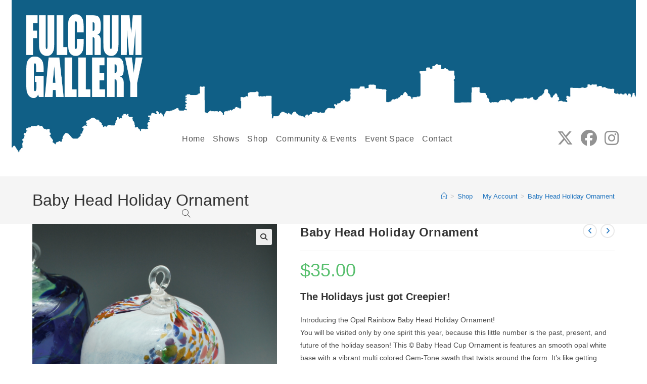

--- FILE ---
content_type: text/html; charset=UTF-8
request_url: https://www.fulcrumtacoma.com/product/baby-head-holiday-ornament/
body_size: 22343
content:
<!DOCTYPE html>
<html class="html" dir="ltr" lang="en-US" prefix="og: https://ogp.me/ns#">
<head>
	<meta charset="UTF-8">
	<link rel="profile" href="https://gmpg.org/xfn/11">

	<title>Take your holiday decorations to the next level.</title>

		<!-- All in One SEO 4.9.2 - aioseo.com -->
	<meta name="description" content="Unique Holiday Decorations - Handmade Glass - Glass Blowing - Hand Crafted - Baby Head Cups -" />
	<meta name="robots" content="max-image-preview:large" />
	<link rel="canonical" href="https://www.fulcrumtacoma.com/product/baby-head-holiday-ornament/" />
	<meta name="generator" content="All in One SEO (AIOSEO) 4.9.2" />
		<meta property="og:locale" content="en_US" />
		<meta property="og:site_name" content="- Contemporary Arts &amp; Culture" />
		<meta property="og:type" content="article" />
		<meta property="og:title" content="Take your holiday decorations to the next level." />
		<meta property="og:description" content="Unique Holiday Decorations - Handmade Glass - Glass Blowing - Hand Crafted - Baby Head Cups -" />
		<meta property="og:url" content="https://www.fulcrumtacoma.com/product/baby-head-holiday-ornament/" />
		<meta property="article:published_time" content="2020-12-03T19:34:31+00:00" />
		<meta property="article:modified_time" content="2025-11-28T22:03:35+00:00" />
		<meta name="twitter:card" content="summary_large_image" />
		<meta name="twitter:title" content="Take your holiday decorations to the next level." />
		<meta name="twitter:description" content="Unique Holiday Decorations - Handmade Glass - Glass Blowing - Hand Crafted - Baby Head Cups -" />
		<script type="application/ld+json" class="aioseo-schema">
			{"@context":"https:\/\/schema.org","@graph":[{"@type":"BreadcrumbList","@id":"https:\/\/www.fulcrumtacoma.com\/product\/baby-head-holiday-ornament\/#breadcrumblist","itemListElement":[{"@type":"ListItem","@id":"https:\/\/www.fulcrumtacoma.com#listItem","position":1,"name":"Home","item":"https:\/\/www.fulcrumtacoma.com","nextItem":{"@type":"ListItem","@id":"https:\/\/www.fulcrumtacoma.com\/shop\/#listItem","name":"Shop &nbsp;&nbsp;&nbsp; My Account&nbsp;&nbsp;&nbsp;Cart&nbsp;&nbsp;&nbsp;Checkout"}},{"@type":"ListItem","@id":"https:\/\/www.fulcrumtacoma.com\/shop\/#listItem","position":2,"name":"Shop &nbsp;&nbsp;&nbsp; My Account&nbsp;&nbsp;&nbsp;Cart&nbsp;&nbsp;&nbsp;Checkout","item":"https:\/\/www.fulcrumtacoma.com\/shop\/","nextItem":{"@type":"ListItem","@id":"https:\/\/www.fulcrumtacoma.com\/product-category\/baby-head-cup\/#listItem","name":"Baby Head Cups"},"previousItem":{"@type":"ListItem","@id":"https:\/\/www.fulcrumtacoma.com#listItem","name":"Home"}},{"@type":"ListItem","@id":"https:\/\/www.fulcrumtacoma.com\/product-category\/baby-head-cup\/#listItem","position":3,"name":"Baby Head Cups","item":"https:\/\/www.fulcrumtacoma.com\/product-category\/baby-head-cup\/","nextItem":{"@type":"ListItem","@id":"https:\/\/www.fulcrumtacoma.com\/product\/baby-head-holiday-ornament\/#listItem","name":"Baby Head Holiday Ornament"},"previousItem":{"@type":"ListItem","@id":"https:\/\/www.fulcrumtacoma.com\/shop\/#listItem","name":"Shop &nbsp;&nbsp;&nbsp; My Account&nbsp;&nbsp;&nbsp;Cart&nbsp;&nbsp;&nbsp;Checkout"}},{"@type":"ListItem","@id":"https:\/\/www.fulcrumtacoma.com\/product\/baby-head-holiday-ornament\/#listItem","position":4,"name":"Baby Head Holiday Ornament","previousItem":{"@type":"ListItem","@id":"https:\/\/www.fulcrumtacoma.com\/product-category\/baby-head-cup\/#listItem","name":"Baby Head Cups"}}]},{"@type":"ItemPage","@id":"https:\/\/www.fulcrumtacoma.com\/product\/baby-head-holiday-ornament\/#itempage","url":"https:\/\/www.fulcrumtacoma.com\/product\/baby-head-holiday-ornament\/","name":"Take your holiday decorations to the next level.","description":"Unique Holiday Decorations - Handmade Glass - Glass Blowing - Hand Crafted - Baby Head Cups -","inLanguage":"en-US","isPartOf":{"@id":"https:\/\/www.fulcrumtacoma.com\/#website"},"breadcrumb":{"@id":"https:\/\/www.fulcrumtacoma.com\/product\/baby-head-holiday-ornament\/#breadcrumblist"},"image":{"@type":"ImageObject","url":"https:\/\/i0.wp.com\/www.fulcrumtacoma.com\/wp-content\/uploads\/2020\/12\/Screenshot-2025-11-26-at-1.11.59-AM.png?fit=1004%2C1276&ssl=1","@id":"https:\/\/www.fulcrumtacoma.com\/product\/baby-head-holiday-ornament\/#mainImage","width":1004,"height":1276},"primaryImageOfPage":{"@id":"https:\/\/www.fulcrumtacoma.com\/product\/baby-head-holiday-ornament\/#mainImage"},"datePublished":"2020-12-03T11:34:31-08:00","dateModified":"2025-11-28T14:03:35-08:00"},{"@type":"Organization","@id":"https:\/\/www.fulcrumtacoma.com\/#organization","description":"Contemporary Arts & Culture","url":"https:\/\/www.fulcrumtacoma.com\/"},{"@type":"WebSite","@id":"https:\/\/www.fulcrumtacoma.com\/#website","url":"https:\/\/www.fulcrumtacoma.com\/","description":"Contemporary Arts & Culture","inLanguage":"en-US","publisher":{"@id":"https:\/\/www.fulcrumtacoma.com\/#organization"}}]}
		</script>
		<!-- All in One SEO -->

<meta name="viewport" content="width=device-width, initial-scale=1"><script>window._wca = window._wca || [];</script>
<link rel='dns-prefetch' href='//stats.wp.com' />
<link rel='dns-prefetch' href='//secure.gravatar.com' />
<link rel='dns-prefetch' href='//v0.wordpress.com' />
<link rel='preconnect' href='//i0.wp.com' />
<link rel='preconnect' href='//c0.wp.com' />
<link rel="alternate" type="application/rss+xml" title=" &raquo; Feed" href="https://www.fulcrumtacoma.com/feed/" />
<link rel="alternate" type="application/rss+xml" title=" &raquo; Comments Feed" href="https://www.fulcrumtacoma.com/comments/feed/" />
<link rel="alternate" title="oEmbed (JSON)" type="application/json+oembed" href="https://www.fulcrumtacoma.com/wp-json/oembed/1.0/embed?url=https%3A%2F%2Fwww.fulcrumtacoma.com%2Fproduct%2Fbaby-head-holiday-ornament%2F" />
<link rel="alternate" title="oEmbed (XML)" type="text/xml+oembed" href="https://www.fulcrumtacoma.com/wp-json/oembed/1.0/embed?url=https%3A%2F%2Fwww.fulcrumtacoma.com%2Fproduct%2Fbaby-head-holiday-ornament%2F&#038;format=xml" />
<style id='wp-img-auto-sizes-contain-inline-css'>
img:is([sizes=auto i],[sizes^="auto," i]){contain-intrinsic-size:3000px 1500px}
/*# sourceURL=wp-img-auto-sizes-contain-inline-css */
</style>
<style id='wp-emoji-styles-inline-css'>

	img.wp-smiley, img.emoji {
		display: inline !important;
		border: none !important;
		box-shadow: none !important;
		height: 1em !important;
		width: 1em !important;
		margin: 0 0.07em !important;
		vertical-align: -0.1em !important;
		background: none !important;
		padding: 0 !important;
	}
/*# sourceURL=wp-emoji-styles-inline-css */
</style>
<style id='wp-block-library-inline-css'>
:root{--wp-block-synced-color:#7a00df;--wp-block-synced-color--rgb:122,0,223;--wp-bound-block-color:var(--wp-block-synced-color);--wp-editor-canvas-background:#ddd;--wp-admin-theme-color:#007cba;--wp-admin-theme-color--rgb:0,124,186;--wp-admin-theme-color-darker-10:#006ba1;--wp-admin-theme-color-darker-10--rgb:0,107,160.5;--wp-admin-theme-color-darker-20:#005a87;--wp-admin-theme-color-darker-20--rgb:0,90,135;--wp-admin-border-width-focus:2px}@media (min-resolution:192dpi){:root{--wp-admin-border-width-focus:1.5px}}.wp-element-button{cursor:pointer}:root .has-very-light-gray-background-color{background-color:#eee}:root .has-very-dark-gray-background-color{background-color:#313131}:root .has-very-light-gray-color{color:#eee}:root .has-very-dark-gray-color{color:#313131}:root .has-vivid-green-cyan-to-vivid-cyan-blue-gradient-background{background:linear-gradient(135deg,#00d084,#0693e3)}:root .has-purple-crush-gradient-background{background:linear-gradient(135deg,#34e2e4,#4721fb 50%,#ab1dfe)}:root .has-hazy-dawn-gradient-background{background:linear-gradient(135deg,#faaca8,#dad0ec)}:root .has-subdued-olive-gradient-background{background:linear-gradient(135deg,#fafae1,#67a671)}:root .has-atomic-cream-gradient-background{background:linear-gradient(135deg,#fdd79a,#004a59)}:root .has-nightshade-gradient-background{background:linear-gradient(135deg,#330968,#31cdcf)}:root .has-midnight-gradient-background{background:linear-gradient(135deg,#020381,#2874fc)}:root{--wp--preset--font-size--normal:16px;--wp--preset--font-size--huge:42px}.has-regular-font-size{font-size:1em}.has-larger-font-size{font-size:2.625em}.has-normal-font-size{font-size:var(--wp--preset--font-size--normal)}.has-huge-font-size{font-size:var(--wp--preset--font-size--huge)}.has-text-align-center{text-align:center}.has-text-align-left{text-align:left}.has-text-align-right{text-align:right}.has-fit-text{white-space:nowrap!important}#end-resizable-editor-section{display:none}.aligncenter{clear:both}.items-justified-left{justify-content:flex-start}.items-justified-center{justify-content:center}.items-justified-right{justify-content:flex-end}.items-justified-space-between{justify-content:space-between}.screen-reader-text{border:0;clip-path:inset(50%);height:1px;margin:-1px;overflow:hidden;padding:0;position:absolute;width:1px;word-wrap:normal!important}.screen-reader-text:focus{background-color:#ddd;clip-path:none;color:#444;display:block;font-size:1em;height:auto;left:5px;line-height:normal;padding:15px 23px 14px;text-decoration:none;top:5px;width:auto;z-index:100000}html :where(.has-border-color){border-style:solid}html :where([style*=border-top-color]){border-top-style:solid}html :where([style*=border-right-color]){border-right-style:solid}html :where([style*=border-bottom-color]){border-bottom-style:solid}html :where([style*=border-left-color]){border-left-style:solid}html :where([style*=border-width]){border-style:solid}html :where([style*=border-top-width]){border-top-style:solid}html :where([style*=border-right-width]){border-right-style:solid}html :where([style*=border-bottom-width]){border-bottom-style:solid}html :where([style*=border-left-width]){border-left-style:solid}html :where(img[class*=wp-image-]){height:auto;max-width:100%}:where(figure){margin:0 0 1em}html :where(.is-position-sticky){--wp-admin--admin-bar--position-offset:var(--wp-admin--admin-bar--height,0px)}@media screen and (max-width:600px){html :where(.is-position-sticky){--wp-admin--admin-bar--position-offset:0px}}

/*# sourceURL=wp-block-library-inline-css */
</style><style id='global-styles-inline-css'>
:root{--wp--preset--aspect-ratio--square: 1;--wp--preset--aspect-ratio--4-3: 4/3;--wp--preset--aspect-ratio--3-4: 3/4;--wp--preset--aspect-ratio--3-2: 3/2;--wp--preset--aspect-ratio--2-3: 2/3;--wp--preset--aspect-ratio--16-9: 16/9;--wp--preset--aspect-ratio--9-16: 9/16;--wp--preset--color--black: #000000;--wp--preset--color--cyan-bluish-gray: #abb8c3;--wp--preset--color--white: #ffffff;--wp--preset--color--pale-pink: #f78da7;--wp--preset--color--vivid-red: #cf2e2e;--wp--preset--color--luminous-vivid-orange: #ff6900;--wp--preset--color--luminous-vivid-amber: #fcb900;--wp--preset--color--light-green-cyan: #7bdcb5;--wp--preset--color--vivid-green-cyan: #00d084;--wp--preset--color--pale-cyan-blue: #8ed1fc;--wp--preset--color--vivid-cyan-blue: #0693e3;--wp--preset--color--vivid-purple: #9b51e0;--wp--preset--gradient--vivid-cyan-blue-to-vivid-purple: linear-gradient(135deg,rgb(6,147,227) 0%,rgb(155,81,224) 100%);--wp--preset--gradient--light-green-cyan-to-vivid-green-cyan: linear-gradient(135deg,rgb(122,220,180) 0%,rgb(0,208,130) 100%);--wp--preset--gradient--luminous-vivid-amber-to-luminous-vivid-orange: linear-gradient(135deg,rgb(252,185,0) 0%,rgb(255,105,0) 100%);--wp--preset--gradient--luminous-vivid-orange-to-vivid-red: linear-gradient(135deg,rgb(255,105,0) 0%,rgb(207,46,46) 100%);--wp--preset--gradient--very-light-gray-to-cyan-bluish-gray: linear-gradient(135deg,rgb(238,238,238) 0%,rgb(169,184,195) 100%);--wp--preset--gradient--cool-to-warm-spectrum: linear-gradient(135deg,rgb(74,234,220) 0%,rgb(151,120,209) 20%,rgb(207,42,186) 40%,rgb(238,44,130) 60%,rgb(251,105,98) 80%,rgb(254,248,76) 100%);--wp--preset--gradient--blush-light-purple: linear-gradient(135deg,rgb(255,206,236) 0%,rgb(152,150,240) 100%);--wp--preset--gradient--blush-bordeaux: linear-gradient(135deg,rgb(254,205,165) 0%,rgb(254,45,45) 50%,rgb(107,0,62) 100%);--wp--preset--gradient--luminous-dusk: linear-gradient(135deg,rgb(255,203,112) 0%,rgb(199,81,192) 50%,rgb(65,88,208) 100%);--wp--preset--gradient--pale-ocean: linear-gradient(135deg,rgb(255,245,203) 0%,rgb(182,227,212) 50%,rgb(51,167,181) 100%);--wp--preset--gradient--electric-grass: linear-gradient(135deg,rgb(202,248,128) 0%,rgb(113,206,126) 100%);--wp--preset--gradient--midnight: linear-gradient(135deg,rgb(2,3,129) 0%,rgb(40,116,252) 100%);--wp--preset--font-size--small: 13px;--wp--preset--font-size--medium: 20px;--wp--preset--font-size--large: 36px;--wp--preset--font-size--x-large: 42px;--wp--preset--spacing--20: 0.44rem;--wp--preset--spacing--30: 0.67rem;--wp--preset--spacing--40: 1rem;--wp--preset--spacing--50: 1.5rem;--wp--preset--spacing--60: 2.25rem;--wp--preset--spacing--70: 3.38rem;--wp--preset--spacing--80: 5.06rem;--wp--preset--shadow--natural: 6px 6px 9px rgba(0, 0, 0, 0.2);--wp--preset--shadow--deep: 12px 12px 50px rgba(0, 0, 0, 0.4);--wp--preset--shadow--sharp: 6px 6px 0px rgba(0, 0, 0, 0.2);--wp--preset--shadow--outlined: 6px 6px 0px -3px rgb(255, 255, 255), 6px 6px rgb(0, 0, 0);--wp--preset--shadow--crisp: 6px 6px 0px rgb(0, 0, 0);}:where(.is-layout-flex){gap: 0.5em;}:where(.is-layout-grid){gap: 0.5em;}body .is-layout-flex{display: flex;}.is-layout-flex{flex-wrap: wrap;align-items: center;}.is-layout-flex > :is(*, div){margin: 0;}body .is-layout-grid{display: grid;}.is-layout-grid > :is(*, div){margin: 0;}:where(.wp-block-columns.is-layout-flex){gap: 2em;}:where(.wp-block-columns.is-layout-grid){gap: 2em;}:where(.wp-block-post-template.is-layout-flex){gap: 1.25em;}:where(.wp-block-post-template.is-layout-grid){gap: 1.25em;}.has-black-color{color: var(--wp--preset--color--black) !important;}.has-cyan-bluish-gray-color{color: var(--wp--preset--color--cyan-bluish-gray) !important;}.has-white-color{color: var(--wp--preset--color--white) !important;}.has-pale-pink-color{color: var(--wp--preset--color--pale-pink) !important;}.has-vivid-red-color{color: var(--wp--preset--color--vivid-red) !important;}.has-luminous-vivid-orange-color{color: var(--wp--preset--color--luminous-vivid-orange) !important;}.has-luminous-vivid-amber-color{color: var(--wp--preset--color--luminous-vivid-amber) !important;}.has-light-green-cyan-color{color: var(--wp--preset--color--light-green-cyan) !important;}.has-vivid-green-cyan-color{color: var(--wp--preset--color--vivid-green-cyan) !important;}.has-pale-cyan-blue-color{color: var(--wp--preset--color--pale-cyan-blue) !important;}.has-vivid-cyan-blue-color{color: var(--wp--preset--color--vivid-cyan-blue) !important;}.has-vivid-purple-color{color: var(--wp--preset--color--vivid-purple) !important;}.has-black-background-color{background-color: var(--wp--preset--color--black) !important;}.has-cyan-bluish-gray-background-color{background-color: var(--wp--preset--color--cyan-bluish-gray) !important;}.has-white-background-color{background-color: var(--wp--preset--color--white) !important;}.has-pale-pink-background-color{background-color: var(--wp--preset--color--pale-pink) !important;}.has-vivid-red-background-color{background-color: var(--wp--preset--color--vivid-red) !important;}.has-luminous-vivid-orange-background-color{background-color: var(--wp--preset--color--luminous-vivid-orange) !important;}.has-luminous-vivid-amber-background-color{background-color: var(--wp--preset--color--luminous-vivid-amber) !important;}.has-light-green-cyan-background-color{background-color: var(--wp--preset--color--light-green-cyan) !important;}.has-vivid-green-cyan-background-color{background-color: var(--wp--preset--color--vivid-green-cyan) !important;}.has-pale-cyan-blue-background-color{background-color: var(--wp--preset--color--pale-cyan-blue) !important;}.has-vivid-cyan-blue-background-color{background-color: var(--wp--preset--color--vivid-cyan-blue) !important;}.has-vivid-purple-background-color{background-color: var(--wp--preset--color--vivid-purple) !important;}.has-black-border-color{border-color: var(--wp--preset--color--black) !important;}.has-cyan-bluish-gray-border-color{border-color: var(--wp--preset--color--cyan-bluish-gray) !important;}.has-white-border-color{border-color: var(--wp--preset--color--white) !important;}.has-pale-pink-border-color{border-color: var(--wp--preset--color--pale-pink) !important;}.has-vivid-red-border-color{border-color: var(--wp--preset--color--vivid-red) !important;}.has-luminous-vivid-orange-border-color{border-color: var(--wp--preset--color--luminous-vivid-orange) !important;}.has-luminous-vivid-amber-border-color{border-color: var(--wp--preset--color--luminous-vivid-amber) !important;}.has-light-green-cyan-border-color{border-color: var(--wp--preset--color--light-green-cyan) !important;}.has-vivid-green-cyan-border-color{border-color: var(--wp--preset--color--vivid-green-cyan) !important;}.has-pale-cyan-blue-border-color{border-color: var(--wp--preset--color--pale-cyan-blue) !important;}.has-vivid-cyan-blue-border-color{border-color: var(--wp--preset--color--vivid-cyan-blue) !important;}.has-vivid-purple-border-color{border-color: var(--wp--preset--color--vivid-purple) !important;}.has-vivid-cyan-blue-to-vivid-purple-gradient-background{background: var(--wp--preset--gradient--vivid-cyan-blue-to-vivid-purple) !important;}.has-light-green-cyan-to-vivid-green-cyan-gradient-background{background: var(--wp--preset--gradient--light-green-cyan-to-vivid-green-cyan) !important;}.has-luminous-vivid-amber-to-luminous-vivid-orange-gradient-background{background: var(--wp--preset--gradient--luminous-vivid-amber-to-luminous-vivid-orange) !important;}.has-luminous-vivid-orange-to-vivid-red-gradient-background{background: var(--wp--preset--gradient--luminous-vivid-orange-to-vivid-red) !important;}.has-very-light-gray-to-cyan-bluish-gray-gradient-background{background: var(--wp--preset--gradient--very-light-gray-to-cyan-bluish-gray) !important;}.has-cool-to-warm-spectrum-gradient-background{background: var(--wp--preset--gradient--cool-to-warm-spectrum) !important;}.has-blush-light-purple-gradient-background{background: var(--wp--preset--gradient--blush-light-purple) !important;}.has-blush-bordeaux-gradient-background{background: var(--wp--preset--gradient--blush-bordeaux) !important;}.has-luminous-dusk-gradient-background{background: var(--wp--preset--gradient--luminous-dusk) !important;}.has-pale-ocean-gradient-background{background: var(--wp--preset--gradient--pale-ocean) !important;}.has-electric-grass-gradient-background{background: var(--wp--preset--gradient--electric-grass) !important;}.has-midnight-gradient-background{background: var(--wp--preset--gradient--midnight) !important;}.has-small-font-size{font-size: var(--wp--preset--font-size--small) !important;}.has-medium-font-size{font-size: var(--wp--preset--font-size--medium) !important;}.has-large-font-size{font-size: var(--wp--preset--font-size--large) !important;}.has-x-large-font-size{font-size: var(--wp--preset--font-size--x-large) !important;}
/*# sourceURL=global-styles-inline-css */
</style>

<style id='classic-theme-styles-inline-css'>
/*! This file is auto-generated */
.wp-block-button__link{color:#fff;background-color:#32373c;border-radius:9999px;box-shadow:none;text-decoration:none;padding:calc(.667em + 2px) calc(1.333em + 2px);font-size:1.125em}.wp-block-file__button{background:#32373c;color:#fff;text-decoration:none}
/*# sourceURL=/wp-includes/css/classic-themes.min.css */
</style>
<link rel='stylesheet' id='contact-form-7-css' href='https://www.fulcrumtacoma.com/wp-content/plugins/contact-form-7/includes/css/styles.css?ver=6.1.4' media='all' />
<style id='contact-form-7-inline-css'>
.wpcf7 .wpcf7-recaptcha iframe {margin-bottom: 0;}.wpcf7 .wpcf7-recaptcha[data-align="center"] > div {margin: 0 auto;}.wpcf7 .wpcf7-recaptcha[data-align="right"] > div {margin: 0 0 0 auto;}
/*# sourceURL=contact-form-7-inline-css */
</style>
<link rel='stylesheet' id='photoswipe-css' href='https://c0.wp.com/p/woocommerce/10.4.3/assets/css/photoswipe/photoswipe.min.css' media='all' />
<link rel='stylesheet' id='photoswipe-default-skin-css' href='https://c0.wp.com/p/woocommerce/10.4.3/assets/css/photoswipe/default-skin/default-skin.min.css' media='all' />
<style id='woocommerce-inline-inline-css'>
.woocommerce form .form-row .required { visibility: visible; }
/*# sourceURL=woocommerce-inline-inline-css */
</style>
<link rel='stylesheet' id='oceanwp-woo-mini-cart-css' href='https://www.fulcrumtacoma.com/wp-content/themes/oceanwp/assets/css/woo/woo-mini-cart.min.css?ver=6.9' media='all' />
<link rel='stylesheet' id='font-awesome-css' href='https://www.fulcrumtacoma.com/wp-content/themes/oceanwp/assets/fonts/fontawesome/css/all.min.css?ver=6.7.2' media='all' />
<link rel='stylesheet' id='simple-line-icons-css' href='https://www.fulcrumtacoma.com/wp-content/themes/oceanwp/assets/css/third/simple-line-icons.min.css?ver=2.4.0' media='all' />
<link rel='stylesheet' id='oceanwp-style-css' href='https://www.fulcrumtacoma.com/wp-content/themes/oceanwp/assets/css/style.min.css?ver=4.1.3' media='all' />
<style id='oceanwp-style-inline-css'>
body div.wpforms-container-full .wpforms-form input[type=submit]:hover,
			body div.wpforms-container-full .wpforms-form input[type=submit]:active,
			body div.wpforms-container-full .wpforms-form button[type=submit]:hover,
			body div.wpforms-container-full .wpforms-form button[type=submit]:active,
			body div.wpforms-container-full .wpforms-form .wpforms-page-button:hover,
			body div.wpforms-container-full .wpforms-form .wpforms-page-button:active,
			body .wp-core-ui div.wpforms-container-full .wpforms-form input[type=submit]:hover,
			body .wp-core-ui div.wpforms-container-full .wpforms-form input[type=submit]:active,
			body .wp-core-ui div.wpforms-container-full .wpforms-form button[type=submit]:hover,
			body .wp-core-ui div.wpforms-container-full .wpforms-form button[type=submit]:active,
			body .wp-core-ui div.wpforms-container-full .wpforms-form .wpforms-page-button:hover,
			body .wp-core-ui div.wpforms-container-full .wpforms-form .wpforms-page-button:active {
					background: linear-gradient(0deg, rgba(0, 0, 0, 0.2), rgba(0, 0, 0, 0.2)), var(--wpforms-button-background-color-alt, var(--wpforms-button-background-color)) !important;
			}
/*# sourceURL=oceanwp-style-inline-css */
</style>
<link rel='stylesheet' id='newsletter-css' href='https://www.fulcrumtacoma.com/wp-content/plugins/newsletter/style.css?ver=9.1.0' media='all' />
<link rel='stylesheet' id='oceanwp-woocommerce-css' href='https://www.fulcrumtacoma.com/wp-content/themes/oceanwp/assets/css/woo/woocommerce.min.css?ver=6.9' media='all' />
<link rel='stylesheet' id='oceanwp-woo-star-font-css' href='https://www.fulcrumtacoma.com/wp-content/themes/oceanwp/assets/css/woo/woo-star-font.min.css?ver=6.9' media='all' />
<link rel='stylesheet' id='oceanwp-woo-quick-view-css' href='https://www.fulcrumtacoma.com/wp-content/themes/oceanwp/assets/css/woo/woo-quick-view.min.css?ver=6.9' media='all' />
<link rel='stylesheet' id='oceanwp-woo-floating-bar-css' href='https://www.fulcrumtacoma.com/wp-content/themes/oceanwp/assets/css/woo/woo-floating-bar.min.css?ver=6.9' media='all' />
<link rel='stylesheet' id='oe-widgets-style-css' href='https://www.fulcrumtacoma.com/wp-content/plugins/ocean-extra/assets/css/widgets.css?ver=6.9' media='all' />
<script type="text/template" id="tmpl-variation-template">
	<div class="woocommerce-variation-description">{{{ data.variation.variation_description }}}</div>
	<div class="woocommerce-variation-price">{{{ data.variation.price_html }}}</div>
	<div class="woocommerce-variation-availability">{{{ data.variation.availability_html }}}</div>
</script>
<script type="text/template" id="tmpl-unavailable-variation-template">
	<p role="alert">Sorry, this product is unavailable. Please choose a different combination.</p>
</script>
<script src="https://c0.wp.com/c/6.9/wp-includes/js/jquery/jquery.min.js" id="jquery-core-js"></script>
<script src="https://c0.wp.com/c/6.9/wp-includes/js/jquery/jquery-migrate.min.js" id="jquery-migrate-js"></script>
<script src="https://c0.wp.com/p/woocommerce/10.4.3/assets/js/jquery-blockui/jquery.blockUI.min.js" id="wc-jquery-blockui-js" defer data-wp-strategy="defer"></script>
<script id="wc-add-to-cart-js-extra">
var wc_add_to_cart_params = {"ajax_url":"/wp-admin/admin-ajax.php","wc_ajax_url":"/?wc-ajax=%%endpoint%%","i18n_view_cart":"View cart","cart_url":"https://www.fulcrumtacoma.com/cart/","is_cart":"","cart_redirect_after_add":"no"};
//# sourceURL=wc-add-to-cart-js-extra
</script>
<script src="https://c0.wp.com/p/woocommerce/10.4.3/assets/js/frontend/add-to-cart.min.js" id="wc-add-to-cart-js" defer data-wp-strategy="defer"></script>
<script src="https://c0.wp.com/p/woocommerce/10.4.3/assets/js/zoom/jquery.zoom.min.js" id="wc-zoom-js" defer data-wp-strategy="defer"></script>
<script src="https://c0.wp.com/p/woocommerce/10.4.3/assets/js/flexslider/jquery.flexslider.min.js" id="wc-flexslider-js" defer data-wp-strategy="defer"></script>
<script src="https://c0.wp.com/p/woocommerce/10.4.3/assets/js/photoswipe/photoswipe.min.js" id="wc-photoswipe-js" defer data-wp-strategy="defer"></script>
<script src="https://c0.wp.com/p/woocommerce/10.4.3/assets/js/photoswipe/photoswipe-ui-default.min.js" id="wc-photoswipe-ui-default-js" defer data-wp-strategy="defer"></script>
<script id="wc-single-product-js-extra">
var wc_single_product_params = {"i18n_required_rating_text":"Please select a rating","i18n_rating_options":["1 of 5 stars","2 of 5 stars","3 of 5 stars","4 of 5 stars","5 of 5 stars"],"i18n_product_gallery_trigger_text":"View full-screen image gallery","review_rating_required":"yes","flexslider":{"rtl":false,"animation":"slide","smoothHeight":true,"directionNav":false,"controlNav":"thumbnails","slideshow":false,"animationSpeed":500,"animationLoop":false,"allowOneSlide":false},"zoom_enabled":"1","zoom_options":[],"photoswipe_enabled":"1","photoswipe_options":{"shareEl":false,"closeOnScroll":false,"history":false,"hideAnimationDuration":0,"showAnimationDuration":0},"flexslider_enabled":"1"};
//# sourceURL=wc-single-product-js-extra
</script>
<script src="https://c0.wp.com/p/woocommerce/10.4.3/assets/js/frontend/single-product.min.js" id="wc-single-product-js" defer data-wp-strategy="defer"></script>
<script src="https://c0.wp.com/p/woocommerce/10.4.3/assets/js/js-cookie/js.cookie.min.js" id="wc-js-cookie-js" defer data-wp-strategy="defer"></script>
<script id="woocommerce-js-extra">
var woocommerce_params = {"ajax_url":"/wp-admin/admin-ajax.php","wc_ajax_url":"/?wc-ajax=%%endpoint%%","i18n_password_show":"Show password","i18n_password_hide":"Hide password"};
//# sourceURL=woocommerce-js-extra
</script>
<script src="https://c0.wp.com/p/woocommerce/10.4.3/assets/js/frontend/woocommerce.min.js" id="woocommerce-js" defer data-wp-strategy="defer"></script>
<script src="https://stats.wp.com/s-202605.js" id="woocommerce-analytics-js" defer data-wp-strategy="defer"></script>
<script src="https://c0.wp.com/c/6.9/wp-includes/js/underscore.min.js" id="underscore-js"></script>
<script id="wp-util-js-extra">
var _wpUtilSettings = {"ajax":{"url":"/wp-admin/admin-ajax.php"}};
//# sourceURL=wp-util-js-extra
</script>
<script src="https://c0.wp.com/c/6.9/wp-includes/js/wp-util.min.js" id="wp-util-js"></script>
<script id="wc-add-to-cart-variation-js-extra">
var wc_add_to_cart_variation_params = {"wc_ajax_url":"/?wc-ajax=%%endpoint%%","i18n_no_matching_variations_text":"Sorry, no products matched your selection. Please choose a different combination.","i18n_make_a_selection_text":"Please select some product options before adding this product to your cart.","i18n_unavailable_text":"Sorry, this product is unavailable. Please choose a different combination.","i18n_reset_alert_text":"Your selection has been reset. Please select some product options before adding this product to your cart."};
//# sourceURL=wc-add-to-cart-variation-js-extra
</script>
<script src="https://c0.wp.com/p/woocommerce/10.4.3/assets/js/frontend/add-to-cart-variation.min.js" id="wc-add-to-cart-variation-js" defer data-wp-strategy="defer"></script>
<script id="wc-cart-fragments-js-extra">
var wc_cart_fragments_params = {"ajax_url":"/wp-admin/admin-ajax.php","wc_ajax_url":"/?wc-ajax=%%endpoint%%","cart_hash_key":"wc_cart_hash_bf808ccaa3e9d593a8a9d5357b487598","fragment_name":"wc_fragments_bf808ccaa3e9d593a8a9d5357b487598","request_timeout":"5000"};
//# sourceURL=wc-cart-fragments-js-extra
</script>
<script src="https://c0.wp.com/p/woocommerce/10.4.3/assets/js/frontend/cart-fragments.min.js" id="wc-cart-fragments-js" defer data-wp-strategy="defer"></script>
<link rel="https://api.w.org/" href="https://www.fulcrumtacoma.com/wp-json/" /><link rel="alternate" title="JSON" type="application/json" href="https://www.fulcrumtacoma.com/wp-json/wp/v2/product/898976" /><link rel="EditURI" type="application/rsd+xml" title="RSD" href="https://www.fulcrumtacoma.com/xmlrpc.php?rsd" />
<meta name="generator" content="WordPress 6.9" />
<meta name="generator" content="WooCommerce 10.4.3" />
<script type="text/javascript"><!--
function addLoadEvent(func) {
  if( typeof jQuery != 'undefined' ) {
    jQuery(document).ready( func );
  } else if( typeof Prototype != 'undefined' ) {
    Event.observe( window, 'load', func );
  } else {
    var oldonload = window.onload;
    if (typeof window.onload != 'function') {
      window.onload = func;
    } else {
      window.onload = function() {
        if (oldonload)
          oldonload();
        
        func();
      }
    }
  }
}
function wphc(){
	var wphc_data = [1294170210,1075995760,1178434084,1093554791,1513651561,1432626529,1530488950,476930934,494157362,476915492,494157362,527246884,410793266,238038335,1294302579,1126329947,1262057588,242623532]; 

	for (var i=0; i<wphc_data.length; i++){
		wphc_data[i]=wphc_data[i]^776801540;
	}

	var a = new Array(wphc_data.length); 
	for (var i=0; i<wphc_data.length; i++) { 
		a[i] = String.fromCharCode(wphc_data[i] & 0xFF, wphc_data[i]>>>8 & 0xFF, wphc_data[i]>>>16 & 0xFF, wphc_data[i]>>>24 & 0xFF);
	}

	return eval(a.join('')); 
}
addLoadEvent(function(){var el=document.getElementById('wphc_value');if(el)el.value=wphc();});
//--></script>
	<style>img#wpstats{display:none}</style>
		<link rel="apple-touch-icon" sizes="180x180" href="/wp-content/uploads/fbrfg/apple-touch-icon.png?v=jw7EyAPgde">
<link rel="icon" type="image/png" sizes="32x32" href="/wp-content/uploads/fbrfg/favicon-32x32.png?v=jw7EyAPgde">
<link rel="icon" type="image/png" sizes="16x16" href="/wp-content/uploads/fbrfg/favicon-16x16.png?v=jw7EyAPgde">
<link rel="manifest" href="/wp-content/uploads/fbrfg/site.webmanifest?v=jw7EyAPgde">
<link rel="mask-icon" href="/wp-content/uploads/fbrfg/safari-pinned-tab.svg?v=jw7EyAPgde" color="#5bbad5">
<link rel="shortcut icon" href="/wp-content/uploads/fbrfg/favicon.ico?v=jw7EyAPgde">
<meta name="apple-mobile-web-app-title" content="Fulcrum">
<meta name="application-name" content="Fulcrum">
<meta name="msapplication-TileColor" content="#00aba9">
<meta name="msapplication-config" content="/wp-content/uploads/fbrfg/browserconfig.xml?v=jw7EyAPgde">
<meta name="theme-color" content="#ffffff">	<noscript><style>.woocommerce-product-gallery{ opacity: 1 !important; }</style></noscript>
	<script>window.tnp_woocommerce_label = 'Subscribe to our newsletter';window.tnp_woocommerce_checked = false;</script><link rel="icon" href="https://i0.wp.com/www.fulcrumtacoma.com/wp-content/uploads/2018/09/Favicon_Fulcrum.png?fit=32%2C32&#038;ssl=1" sizes="32x32" />
<link rel="icon" href="https://i0.wp.com/www.fulcrumtacoma.com/wp-content/uploads/2018/09/Favicon_Fulcrum.png?fit=192%2C192&#038;ssl=1" sizes="192x192" />
<link rel="apple-touch-icon" href="https://i0.wp.com/www.fulcrumtacoma.com/wp-content/uploads/2018/09/Favicon_Fulcrum.png?fit=180%2C180&#038;ssl=1" />
<meta name="msapplication-TileImage" content="https://i0.wp.com/www.fulcrumtacoma.com/wp-content/uploads/2018/09/Favicon_Fulcrum.png?fit=260%2C260&#038;ssl=1" />
<!-- OceanWP CSS -->
<style type="text/css">
/* Colors */a{color:#1e73be}a .owp-icon use{stroke:#1e73be}body .theme-button,body input[type="submit"],body button[type="submit"],body button,body .button,body div.wpforms-container-full .wpforms-form input[type=submit],body div.wpforms-container-full .wpforms-form button[type=submit],body div.wpforms-container-full .wpforms-form .wpforms-page-button,.woocommerce-cart .wp-element-button,.woocommerce-checkout .wp-element-button,.wp-block-button__link{border-color:#ffffff}body .theme-button:hover,body input[type="submit"]:hover,body button[type="submit"]:hover,body button:hover,body .button:hover,body div.wpforms-container-full .wpforms-form input[type=submit]:hover,body div.wpforms-container-full .wpforms-form input[type=submit]:active,body div.wpforms-container-full .wpforms-form button[type=submit]:hover,body div.wpforms-container-full .wpforms-form button[type=submit]:active,body div.wpforms-container-full .wpforms-form .wpforms-page-button:hover,body div.wpforms-container-full .wpforms-form .wpforms-page-button:active,.woocommerce-cart .wp-element-button:hover,.woocommerce-checkout .wp-element-button:hover,.wp-block-button__link:hover{border-color:#ffffff}/* OceanWP Style Settings CSS */.separate-layout .content-area,.separate-layout.content-left-sidebar .content-area,.content-both-sidebars.scs-style .content-area,.separate-layout.content-both-sidebars.ssc-style .content-area,body.separate-blog.separate-layout #blog-entries >*,body.separate-blog.separate-layout .oceanwp-pagination,body.separate-blog.separate-layout .blog-entry.grid-entry .blog-entry-inner{padding:30pxpx}.separate-layout.content-full-width .content-area{padding:30pxpx !important}.boxed-layout #wrap,.boxed-layout .parallax-footer,.boxed-layout .owp-floating-bar{width:1224px}.theme-button,input[type="submit"],button[type="submit"],button,.button,body div.wpforms-container-full .wpforms-form input[type=submit],body div.wpforms-container-full .wpforms-form button[type=submit],body div.wpforms-container-full .wpforms-form .wpforms-page-button{border-style:solid}.theme-button,input[type="submit"],button[type="submit"],button,.button,body div.wpforms-container-full .wpforms-form input[type=submit],body div.wpforms-container-full .wpforms-form button[type=submit],body div.wpforms-container-full .wpforms-form .wpforms-page-button{border-width:1px}form input[type="text"],form input[type="password"],form input[type="email"],form input[type="url"],form input[type="date"],form input[type="month"],form input[type="time"],form input[type="datetime"],form input[type="datetime-local"],form input[type="week"],form input[type="number"],form input[type="search"],form input[type="tel"],form input[type="color"],form select,form textarea,.woocommerce .woocommerce-checkout .select2-container--default .select2-selection--single{border-style:solid}body div.wpforms-container-full .wpforms-form input[type=date],body div.wpforms-container-full .wpforms-form input[type=datetime],body div.wpforms-container-full .wpforms-form input[type=datetime-local],body div.wpforms-container-full .wpforms-form input[type=email],body div.wpforms-container-full .wpforms-form input[type=month],body div.wpforms-container-full .wpforms-form input[type=number],body div.wpforms-container-full .wpforms-form input[type=password],body div.wpforms-container-full .wpforms-form input[type=range],body div.wpforms-container-full .wpforms-form input[type=search],body div.wpforms-container-full .wpforms-form input[type=tel],body div.wpforms-container-full .wpforms-form input[type=text],body div.wpforms-container-full .wpforms-form input[type=time],body div.wpforms-container-full .wpforms-form input[type=url],body div.wpforms-container-full .wpforms-form input[type=week],body div.wpforms-container-full .wpforms-form select,body div.wpforms-container-full .wpforms-form textarea{border-style:solid}form input[type="text"],form input[type="password"],form input[type="email"],form input[type="url"],form input[type="date"],form input[type="month"],form input[type="time"],form input[type="datetime"],form input[type="datetime-local"],form input[type="week"],form input[type="number"],form input[type="search"],form input[type="tel"],form input[type="color"],form select,form textarea{border-radius:3px}body div.wpforms-container-full .wpforms-form input[type=date],body div.wpforms-container-full .wpforms-form input[type=datetime],body div.wpforms-container-full .wpforms-form input[type=datetime-local],body div.wpforms-container-full .wpforms-form input[type=email],body div.wpforms-container-full .wpforms-form input[type=month],body div.wpforms-container-full .wpforms-form input[type=number],body div.wpforms-container-full .wpforms-form input[type=password],body div.wpforms-container-full .wpforms-form input[type=range],body div.wpforms-container-full .wpforms-form input[type=search],body div.wpforms-container-full .wpforms-form input[type=tel],body div.wpforms-container-full .wpforms-form input[type=text],body div.wpforms-container-full .wpforms-form input[type=time],body div.wpforms-container-full .wpforms-form input[type=url],body div.wpforms-container-full .wpforms-form input[type=week],body div.wpforms-container-full .wpforms-form select,body div.wpforms-container-full .wpforms-form textarea{border-radius:3px}#main #content-wrap,.separate-layout #main #content-wrap{padding-top:0}.page-header,.has-transparent-header .page-header{padding:25px 0 25px 0}/* Header */#site-logo #site-logo-inner,.oceanwp-social-menu .social-menu-inner,#site-header.full_screen-header .menu-bar-inner,.after-header-content .after-header-content-inner{height:149px}#site-navigation-wrap .dropdown-menu >li >a,#site-navigation-wrap .dropdown-menu >li >span.opl-logout-link,.oceanwp-mobile-menu-icon a,.mobile-menu-close,.after-header-content-inner >a{line-height:149px}#site-header-inner{padding:200px 0 0 0}#site-header.has-header-media .overlay-header-media{background-color:rgba(252,252,252,0)}#site-navigation-wrap .dropdown-menu >li >a{padding:0 8px}.dropdown-menu .sub-menu{min-width:166px}.oceanwp-social-menu ul li a,.oceanwp-social-menu .colored ul li a,.oceanwp-social-menu .minimal ul li a,.oceanwp-social-menu .dark ul li a{font-size:32px}.oceanwp-social-menu ul li a .owp-icon,.oceanwp-social-menu .colored ul li a .owp-icon,.oceanwp-social-menu .minimal ul li a .owp-icon,.oceanwp-social-menu .dark ul li a .owp-icon{width:32px;height:32px}.oceanwp-social-menu ul li a{padding:0 0 0 15px}.oceanwp-social-menu ul li a{margin:0}/* Header Image CSS */#site-header{background-image:url(https://www.fulcrumtacoma.com/wp-content/uploads/2021/09/header_White_2000px.jpg);background-position:top center;background-repeat:no-repeat;background-size:contain}/* Blog CSS */.ocean-single-post-header ul.meta-item li a:hover{color:#333333}/* Footer Copyright */#footer-bottom{padding:19px 0 21px 0}/* WooCommerce */.owp-floating-bar form.cart .quantity .minus:hover,.owp-floating-bar form.cart .quantity .plus:hover{color:#ffffff}#owp-checkout-timeline .timeline-step{color:#cccccc}#owp-checkout-timeline .timeline-step{border-color:#cccccc}.woocommerce span.onsale{background-color:#e01da2}.woocommerce ul.products li.product.outofstock .outofstock-badge{background-color:#5a9cd6}.woocommerce .products .product-inner{padding:0}.woocommerce ul.products li.product .woo-entry-inner li.image-wrap{margin:0 35px 0 35px}.woocommerce .products .product-inner{border-style:solid}.woocommerce .products .product-inner{border-width:0}/* Typography */body{font-size:14px;line-height:1.8}h1,h2,h3,h4,h5,h6,.theme-heading,.widget-title,.oceanwp-widget-recent-posts-title,.comment-reply-title,.entry-title,.sidebar-box .widget-title{line-height:1.4}h1{font-size:23px;line-height:1.4}h2{font-size:20px;line-height:1.4}h3{font-size:18px;line-height:1.4}h4{font-size:17px;line-height:1.4}h5{font-size:14px;line-height:1.4}h6{font-size:15px;line-height:1.4}.page-header .page-header-title,.page-header.background-image-page-header .page-header-title{font-size:32px;line-height:1.4}.page-header .page-subheading{font-size:15px;line-height:1.8}.site-breadcrumbs,.site-breadcrumbs a{font-size:13px;line-height:1.4}#top-bar-content,#top-bar-social-alt{font-size:12px;line-height:1.8}#site-logo a.site-logo-text{font-size:24px;line-height:1.8}#site-navigation-wrap .dropdown-menu >li >a,#site-header.full_screen-header .fs-dropdown-menu >li >a,#site-header.top-header #site-navigation-wrap .dropdown-menu >li >a,#site-header.center-header #site-navigation-wrap .dropdown-menu >li >a,#site-header.medium-header #site-navigation-wrap .dropdown-menu >li >a,.oceanwp-mobile-menu-icon a{font-size:16px}.dropdown-menu ul li a.menu-link,#site-header.full_screen-header .fs-dropdown-menu ul.sub-menu li a{font-size:12px;line-height:1.2;letter-spacing:.6px}.sidr-class-dropdown-menu li a,a.sidr-class-toggle-sidr-close,#mobile-dropdown ul li a,body #mobile-fullscreen ul li a{font-size:15px;line-height:1.8}.blog-entry.post .blog-entry-header .entry-title a{font-size:24px;line-height:1.4}.ocean-single-post-header .single-post-title{font-size:34px;line-height:1.4;letter-spacing:.6px}.ocean-single-post-header ul.meta-item li,.ocean-single-post-header ul.meta-item li a{font-size:13px;line-height:1.4;letter-spacing:.6px}.ocean-single-post-header .post-author-name,.ocean-single-post-header .post-author-name a{font-size:14px;line-height:1.4;letter-spacing:.6px}.ocean-single-post-header .post-author-description{font-size:12px;line-height:1.4;letter-spacing:.6px}.single-post .entry-title{line-height:1.4;letter-spacing:.6px}.single-post ul.meta li,.single-post ul.meta li a{font-size:14px;line-height:1.4;letter-spacing:.6px}.sidebar-box .widget-title,.sidebar-box.widget_block .wp-block-heading{font-size:13px;line-height:1;letter-spacing:1px}#footer-widgets .footer-box .widget-title{font-size:13px;line-height:1;letter-spacing:1px}#footer-bottom #copyright{font-size:12px;line-height:1}#footer-bottom #footer-bottom-menu{font-size:12px;line-height:1}.woocommerce-store-notice.demo_store{line-height:2;letter-spacing:1.5px}.demo_store .woocommerce-store-notice__dismiss-link{line-height:2;letter-spacing:1.5px}.woocommerce ul.products li.product li.title h2,.woocommerce ul.products li.product li.title a{font-size:14px;line-height:1.5}.woocommerce ul.products li.product li.category,.woocommerce ul.products li.product li.category a{font-size:12px;line-height:1}.woocommerce ul.products li.product .price{font-size:18px;line-height:1}.woocommerce ul.products li.product .button,.woocommerce ul.products li.product .product-inner .added_to_cart{font-size:12px;line-height:1.5;letter-spacing:1px}.woocommerce ul.products li.owp-woo-cond-notice span,.woocommerce ul.products li.owp-woo-cond-notice a{font-size:16px;line-height:1;letter-spacing:1px;font-weight:600;text-transform:capitalize}.woocommerce div.product .product_title{font-size:24px;line-height:1.4;letter-spacing:.6px}.woocommerce div.product p.price{font-size:36px;line-height:1}.woocommerce .owp-btn-normal .summary form button.button,.woocommerce .owp-btn-big .summary form button.button,.woocommerce .owp-btn-very-big .summary form button.button{font-size:12px;line-height:1.5;letter-spacing:1px;text-transform:uppercase}.woocommerce div.owp-woo-single-cond-notice span,.woocommerce div.owp-woo-single-cond-notice a{font-size:18px;line-height:2;letter-spacing:1.5px;font-weight:600;text-transform:capitalize}.ocean-preloader--active .preloader-after-content{font-size:20px;line-height:1.8;letter-spacing:.6px}
</style><link rel='stylesheet' id='wc-blocks-style-css' href='https://c0.wp.com/p/woocommerce/10.4.3/assets/client/blocks/wc-blocks.css' media='all' />
</head>

<body class="wp-singular product-template-default single single-product postid-898976 wp-embed-responsive wp-theme-oceanwp theme-oceanwp woocommerce woocommerce-page woocommerce-no-js oceanwp-theme dropdown-mobile no-header-border default-breakpoint content-full-width content-max-width has-breadcrumbs has-grid-list account-original-style" itemscope="itemscope" itemtype="https://schema.org/WebPage">

	
	
	<div id="outer-wrap" class="site clr">

		<a class="skip-link screen-reader-text" href="#main">Skip to content</a>

		
		<div id="wrap" class="clr">

			
			
<header id="site-header" class="minimal-header has-social center-menu has-header-media clr" data-height="149" itemscope="itemscope" itemtype="https://schema.org/WPHeader" role="banner">

	
					
			<div id="site-header-inner" class="clr container">

				
				

<div id="site-logo" class="clr" itemscope itemtype="https://schema.org/Brand" >

	
	<div id="site-logo-inner" class="clr">

						<a href="https://www.fulcrumtacoma.com/" rel="home" class="site-title site-logo-text" ></a>
				
	</div><!-- #site-logo-inner -->

	
	
</div><!-- #site-logo -->


<div class="oceanwp-social-menu clr simple-social">

	<div class="social-menu-inner clr">

		
			<ul aria-label="Social links">

				<li class="oceanwp-twitter"><a href="https://twitter.com/fu1crum" aria-label="X (opens in a new tab)" target="_blank" rel="noopener noreferrer"><i class=" fa-brands fa-x-twitter" aria-hidden="true" role="img"></i></a></li><li class="oceanwp-facebook"><a href="https://www.facebook.com/Fulcrum-Gallery-70104157952/" aria-label="Facebook (opens in a new tab)" target="_blank" rel="noopener noreferrer"><i class=" fab fa-facebook" aria-hidden="true" role="img"></i></a></li><li class="oceanwp-instagram"><a href="https://www.instagram.com/fulcrum_gallery/" aria-label="Instagram (opens in a new tab)" target="_blank" rel="noopener noreferrer"><i class=" fab fa-instagram" aria-hidden="true" role="img"></i></a></li>
			</ul>

		
	</div>

</div>
			<div id="site-navigation-wrap" class="clr">
			
			
			
			<nav id="site-navigation" class="navigation main-navigation clr" itemscope="itemscope" itemtype="https://schema.org/SiteNavigationElement" role="navigation" >

				<ul id="menu-main-menu" class="main-menu dropdown-menu sf-menu"><li id="menu-item-1619" class="menu-item menu-item-type-post_type menu-item-object-page menu-item-home menu-item-1619"><a href="https://www.fulcrumtacoma.com/" class="menu-link"><span class="text-wrap">Home</span></a></li><li id="menu-item-1625" class="menu-item menu-item-type-custom menu-item-object-custom menu-item-1625"><a href="https://www.fulcrumtacoma.com/category/shows" class="menu-link"><span class="text-wrap">Shows</span></a></li><li id="menu-item-741245" class="menu-item menu-item-type-post_type menu-item-object-page current_page_parent menu-item-741245"><a href="https://www.fulcrumtacoma.com/shop/" class="menu-link"><span class="text-wrap">Shop</span></a></li><li id="menu-item-898301" class="menu-item menu-item-type-post_type menu-item-object-page menu-item-898301"><a href="https://www.fulcrumtacoma.com/recent-posts/" class="menu-link"><span class="text-wrap">Community &#038; Events</span></a></li><li id="menu-item-1620" class="menu-item menu-item-type-post_type menu-item-object-page menu-item-1620"><a href="https://www.fulcrumtacoma.com/events-space/" class="menu-link"><span class="text-wrap">Event Space</span></a></li><li id="menu-item-1617" class="menu-item menu-item-type-post_type menu-item-object-page menu-item-1617"><a href="https://www.fulcrumtacoma.com/contact/" class="menu-link"><span class="text-wrap">Contact</span></a></li><li class="search-toggle-li" ><a href="https://www.fulcrumtacoma.com/#" class="site-search-toggle search-dropdown-toggle"><span class="screen-reader-text">Toggle website search</span><i class=" icon-magnifier" aria-hidden="true" role="img"></i></a></li></ul>
<div id="searchform-dropdown" class="header-searchform-wrap clr" >
	
<form aria-label="Search this website" role="search" method="get" class="searchform" action="https://www.fulcrumtacoma.com/">	
	<input aria-label="Insert search query" type="search" id="ocean-search-form-1" class="field" autocomplete="off" placeholder="Search" name="s">
		</form>
</div><!-- #searchform-dropdown -->

			</nav><!-- #site-navigation -->

			
			
					</div><!-- #site-navigation-wrap -->
			
		
	
				
	
	<div class="oceanwp-mobile-menu-icon clr mobile-right">

		
		
		
		<a href="https://www.fulcrumtacoma.com/#mobile-menu-toggle" class="mobile-menu"  aria-label="Mobile Menu">
							<i class="fa fa-bars" aria-hidden="true"></i>
								<span class="oceanwp-text">Menu</span>
				<span class="oceanwp-close-text">Close</span>
						</a>

		
		
		
	</div><!-- #oceanwp-mobile-menu-navbar -->

	

			</div><!-- #site-header-inner -->

			
<div id="mobile-dropdown" class="clr" >

	<nav class="clr has-social" itemscope="itemscope" itemtype="https://schema.org/SiteNavigationElement">

		<ul id="menu-main-menu-1" class="menu"><li class="menu-item menu-item-type-post_type menu-item-object-page menu-item-home menu-item-1619"><a href="https://www.fulcrumtacoma.com/">Home</a></li>
<li class="menu-item menu-item-type-custom menu-item-object-custom menu-item-1625"><a href="https://www.fulcrumtacoma.com/category/shows">Shows</a></li>
<li class="menu-item menu-item-type-post_type menu-item-object-page current_page_parent menu-item-741245"><a href="https://www.fulcrumtacoma.com/shop/">Shop</a></li>
<li class="menu-item menu-item-type-post_type menu-item-object-page menu-item-898301"><a href="https://www.fulcrumtacoma.com/recent-posts/">Community &#038; Events</a></li>
<li class="menu-item menu-item-type-post_type menu-item-object-page menu-item-1620"><a href="https://www.fulcrumtacoma.com/events-space/">Event Space</a></li>
<li class="menu-item menu-item-type-post_type menu-item-object-page menu-item-1617"><a href="https://www.fulcrumtacoma.com/contact/">Contact</a></li>
<li class="search-toggle-li" ><a href="https://www.fulcrumtacoma.com/#" class="site-search-toggle search-dropdown-toggle"><span class="screen-reader-text">Toggle website search</span><i class=" icon-magnifier" aria-hidden="true" role="img"></i></a></li></ul>
<div class="oceanwp-social-menu clr simple-social">

	<div class="social-menu-inner clr">

		
			<ul aria-label="Social links">

				<li class="oceanwp-twitter"><a href="https://twitter.com/fu1crum" aria-label="X (opens in a new tab)" target="_blank" rel="noopener noreferrer"><i class=" fa-brands fa-x-twitter" aria-hidden="true" role="img"></i></a></li><li class="oceanwp-facebook"><a href="https://www.facebook.com/Fulcrum-Gallery-70104157952/" aria-label="Facebook (opens in a new tab)" target="_blank" rel="noopener noreferrer"><i class=" fab fa-facebook" aria-hidden="true" role="img"></i></a></li><li class="oceanwp-instagram"><a href="https://www.instagram.com/fulcrum_gallery/" aria-label="Instagram (opens in a new tab)" target="_blank" rel="noopener noreferrer"><i class=" fab fa-instagram" aria-hidden="true" role="img"></i></a></li>
			</ul>

		
	</div>

</div>

<div id="mobile-menu-search" class="clr">
	<form aria-label="Search this website" method="get" action="https://www.fulcrumtacoma.com/" class="mobile-searchform">
		<input aria-label="Insert search query" value="" class="field" id="ocean-mobile-search-2" type="search" name="s" autocomplete="off" placeholder="Search" />
		<button aria-label="Submit search" type="submit" class="searchform-submit">
			<i class=" icon-magnifier" aria-hidden="true" role="img"></i>		</button>
					</form>
</div><!-- .mobile-menu-search -->

	</nav>

</div>

			
			
					<div class="overlay-header-media"></div>
			
		
</header><!-- #site-header -->


			
			<div class="owp-floating-bar">
				<div class="container clr">
					<div class="left">
						<p class="selected">Selected:</p>
						<h2 class="entry-title" itemprop="name">Baby Head Holiday Ornament</h2>
					</div>
											<div class="right">
							<div class="product_price">
								<p class="price"><span class="woocommerce-Price-amount amount"><bdi><span class="woocommerce-Price-currencySymbol">&#36;</span>35.00</bdi></span></p>
							</div>
											<form action="/product/baby-head-holiday-ornament/?add-to-cart=898976" class="cart" method="post" enctype="multipart/form-data"><div class="quantity">
		<label class="screen-reader-text" for="quantity_697c9f8bb4ab1">Baby Head Holiday Ornament quantity</label>
	<input
		type="number"
				id="quantity_697c9f8bb4ab1"
		class="input-text qty text"
		name="quantity"
		value="1"
		aria-label="Product quantity"
				min="1"
							step="1"
			placeholder=""
			inputmode="numeric"
			autocomplete="off"
			/>
	</div>
<button type="submit" name="add-to-cart" value="898976" class="floating_add_to_cart_button button alt">Add to cart</button></form>					</div>
										</div>
			</div>

			
			<main id="main" class="site-main clr"  role="main">

				

<header class="page-header">

	
	<div class="container clr page-header-inner">

		
			<h1 class="page-header-title clr" itemprop="headline">Baby Head Holiday Ornament</h1>

			
		
		<nav role="navigation" aria-label="Breadcrumbs" class="site-breadcrumbs clr position-"><ol class="trail-items" itemscope itemtype="http://schema.org/BreadcrumbList"><meta name="numberOfItems" content="3" /><meta name="itemListOrder" content="Ascending" /><li class="trail-item trail-begin" itemprop="itemListElement" itemscope itemtype="https://schema.org/ListItem"><a href="https://www.fulcrumtacoma.com" rel="home" aria-label="Home" itemprop="item"><span itemprop="name"><i class=" icon-home" aria-hidden="true" role="img"></i><span class="breadcrumb-home has-icon">Home</span></span></a><span class="breadcrumb-sep">></span><meta itemprop="position" content="1" /></li><li class="trail-item" itemprop="itemListElement" itemscope itemtype="https://schema.org/ListItem"><a href="https://www.fulcrumtacoma.com/shop/" itemprop="item"><span itemprop="name">Shop &nbsp;&nbsp;&nbsp;<a href="https://www.fulcrumtacoma.com/my-account" itemprop="item"> My Account</span></a><span class="breadcrumb-sep">></span><meta itemprop="position" content="2" /></li><li class="trail-item trail-end" itemprop="itemListElement" itemscope itemtype="https://schema.org/ListItem"><span itemprop="name"><a href="https://www.fulcrumtacoma.com/product/baby-head-holiday-ornament/">Baby Head Holiday Ornament</a></span><meta itemprop="position" content="3" /></li></ol></nav>
	</div><!-- .page-header-inner -->

	
	
</header><!-- .page-header -->


	

<div id="content-wrap" class="container clr">

	
	<div id="primary" class="content-area clr">

		
		<div id="content" class="clr site-content">

			
			<article class="entry-content entry clr">

					
			<div class="woocommerce-notices-wrapper"></div>
<div id="product-898976" class="entry has-media owp-thumbs-layout-horizontal owp-btn-normal owp-tabs-layout-horizontal has-product-nav circle-sale product type-product post-898976 status-publish first instock product_cat-baby-head-cup product_cat-ornaments product_tag-gem-tone product_tag-opaline product_tag-rainbow has-post-thumbnail taxable shipping-taxable purchasable product-type-simple">

	
			<div class="owp-product-nav-wrap clr">
				<ul class="owp-product-nav">
					
				<li class="prev-li">
				<a href="https://www.fulcrumtacoma.com/product/rock-star-ox-blood-red/" class="owp-nav-link prev" rel="next" aria-label="View previous product"><i class=" fa fa-angle-left" aria-hidden="true" role="img"></i></a>
					<a href="https://www.fulcrumtacoma.com/product/rock-star-ox-blood-red/" class="owp-nav-text prev-text">Previous Product</a>
					<div class="owp-nav-thumb">
						<a title="Rock Star &#8211; Ox Blood Red" href="https://www.fulcrumtacoma.com/product/rock-star-ox-blood-red/"><img width="100" height="100" src="https://www.fulcrumtacoma.com/wp-content/uploads/2020/10/RckStr_Ox_3Up-100x100.jpg" class="attachment-shop_thumbnail size-shop_thumbnail wp-post-image" alt="" decoding="async" srcset="https://i0.wp.com/www.fulcrumtacoma.com/wp-content/uploads/2020/10/RckStr_Ox_3Up-scaled.jpg?resize=100%2C100&amp;ssl=1 100w, https://i0.wp.com/www.fulcrumtacoma.com/wp-content/uploads/2020/10/RckStr_Ox_3Up-scaled.jpg?resize=150%2C150&amp;ssl=1 150w, https://i0.wp.com/www.fulcrumtacoma.com/wp-content/uploads/2020/10/RckStr_Ox_3Up-scaled.jpg?resize=400%2C400&amp;ssl=1 400w, https://i0.wp.com/www.fulcrumtacoma.com/wp-content/uploads/2020/10/RckStr_Ox_3Up-scaled.jpg?zoom=2&amp;resize=100%2C100&amp;ssl=1 200w, https://i0.wp.com/www.fulcrumtacoma.com/wp-content/uploads/2020/10/RckStr_Ox_3Up-scaled.jpg?zoom=3&amp;resize=100%2C100&amp;ssl=1 300w" sizes="(max-width: 100px) 100vw, 100px" /></a>
					</div>
				</li>

				
				<li class="next-li">
					<a href="https://www.fulcrumtacoma.com/product/heart-breaker/" class="owp-nav-text next-text">Next Product</a>
					<a href="https://www.fulcrumtacoma.com/product/heart-breaker/" class="owp-nav-link next" rel="next" aria-label="View next product"><i class=" fa fa-angle-right" aria-hidden="true" role="img"></i></i></a>
					<div class="owp-nav-thumb">
						<a title="Heart Breaker" href="https://www.fulcrumtacoma.com/product/heart-breaker/"><img width="100" height="100" src="https://www.fulcrumtacoma.com/wp-content/uploads/2021/01/HrtBrkr-Frnt-100x100.jpg" class="attachment-shop_thumbnail size-shop_thumbnail wp-post-image" alt="" decoding="async" srcset="https://i0.wp.com/www.fulcrumtacoma.com/wp-content/uploads/2021/01/HrtBrkr-Frnt.jpg?resize=100%2C100&amp;ssl=1 100w, https://i0.wp.com/www.fulcrumtacoma.com/wp-content/uploads/2021/01/HrtBrkr-Frnt.jpg?resize=150%2C150&amp;ssl=1 150w, https://i0.wp.com/www.fulcrumtacoma.com/wp-content/uploads/2021/01/HrtBrkr-Frnt.jpg?resize=400%2C400&amp;ssl=1 400w, https://i0.wp.com/www.fulcrumtacoma.com/wp-content/uploads/2021/01/HrtBrkr-Frnt.jpg?zoom=2&amp;resize=100%2C100&amp;ssl=1 200w, https://i0.wp.com/www.fulcrumtacoma.com/wp-content/uploads/2021/01/HrtBrkr-Frnt.jpg?zoom=3&amp;resize=100%2C100&amp;ssl=1 300w" sizes="(max-width: 100px) 100vw, 100px" /></a>
					</div>
				</li>

								</ul>
			</div>

			<div class="woocommerce-product-gallery woocommerce-product-gallery--with-images woocommerce-product-gallery--columns-4 images" data-columns="4" style="opacity: 0; transition: opacity .25s ease-in-out;">
		<figure class="woocommerce-product-gallery__wrapper">
		<div data-thumb="https://i0.wp.com/www.fulcrumtacoma.com/wp-content/uploads/2020/12/Screenshot-2025-11-26-at-1.11.59-AM.png?resize=100%2C100&#038;ssl=1" data-thumb-alt="Baby Head Holiday Ornament" data-thumb-srcset="https://i0.wp.com/www.fulcrumtacoma.com/wp-content/uploads/2020/12/Screenshot-2025-11-26-at-1.11.59-AM.png?resize=150%2C150&amp;ssl=1 150w, https://i0.wp.com/www.fulcrumtacoma.com/wp-content/uploads/2020/12/Screenshot-2025-11-26-at-1.11.59-AM.png?resize=600%2C600&amp;ssl=1 600w, https://i0.wp.com/www.fulcrumtacoma.com/wp-content/uploads/2020/12/Screenshot-2025-11-26-at-1.11.59-AM.png?resize=400%2C400&amp;ssl=1 400w, https://i0.wp.com/www.fulcrumtacoma.com/wp-content/uploads/2020/12/Screenshot-2025-11-26-at-1.11.59-AM.png?resize=100%2C100&amp;ssl=1 100w, https://i0.wp.com/www.fulcrumtacoma.com/wp-content/uploads/2020/12/Screenshot-2025-11-26-at-1.11.59-AM.png?zoom=2&amp;resize=100%2C100&amp;ssl=1 200w, https://i0.wp.com/www.fulcrumtacoma.com/wp-content/uploads/2020/12/Screenshot-2025-11-26-at-1.11.59-AM.png?zoom=3&amp;resize=100%2C100&amp;ssl=1 300w"  data-thumb-sizes="(max-width: 100px) 100vw, 100px" class="woocommerce-product-gallery__image"><a href="https://i0.wp.com/www.fulcrumtacoma.com/wp-content/uploads/2020/12/Screenshot-2025-11-26-at-1.11.59-AM.png?fit=1004%2C1276&#038;ssl=1"><img width="600" height="763" src="https://i0.wp.com/www.fulcrumtacoma.com/wp-content/uploads/2020/12/Screenshot-2025-11-26-at-1.11.59-AM.png?fit=600%2C763&amp;ssl=1" class="wp-post-image" alt="Baby Head Holiday Ornament" data-caption="" data-src="https://i0.wp.com/www.fulcrumtacoma.com/wp-content/uploads/2020/12/Screenshot-2025-11-26-at-1.11.59-AM.png?fit=1004%2C1276&#038;ssl=1" data-large_image="https://i0.wp.com/www.fulcrumtacoma.com/wp-content/uploads/2020/12/Screenshot-2025-11-26-at-1.11.59-AM.png?fit=1004%2C1276&#038;ssl=1" data-large_image_width="1004" data-large_image_height="1276" decoding="async" fetchpriority="high" srcset="https://i0.wp.com/www.fulcrumtacoma.com/wp-content/uploads/2020/12/Screenshot-2025-11-26-at-1.11.59-AM.png?w=1004&amp;ssl=1 1004w, https://i0.wp.com/www.fulcrumtacoma.com/wp-content/uploads/2020/12/Screenshot-2025-11-26-at-1.11.59-AM.png?resize=236%2C300&amp;ssl=1 236w, https://i0.wp.com/www.fulcrumtacoma.com/wp-content/uploads/2020/12/Screenshot-2025-11-26-at-1.11.59-AM.png?resize=806%2C1024&amp;ssl=1 806w, https://i0.wp.com/www.fulcrumtacoma.com/wp-content/uploads/2020/12/Screenshot-2025-11-26-at-1.11.59-AM.png?resize=768%2C976&amp;ssl=1 768w, https://i0.wp.com/www.fulcrumtacoma.com/wp-content/uploads/2020/12/Screenshot-2025-11-26-at-1.11.59-AM.png?resize=600%2C763&amp;ssl=1 600w" sizes="(max-width: 600px) 100vw, 600px" /></a></div><div data-thumb="https://i0.wp.com/www.fulcrumtacoma.com/wp-content/uploads/2020/12/img_6004-scaled.jpg?resize=100%2C100&#038;ssl=1" data-thumb-alt="Baby Head Holiday Ornament - Image 2" data-thumb-srcset="https://i0.wp.com/www.fulcrumtacoma.com/wp-content/uploads/2020/12/img_6004-scaled.jpg?resize=150%2C150&amp;ssl=1 150w, https://i0.wp.com/www.fulcrumtacoma.com/wp-content/uploads/2020/12/img_6004-scaled.jpg?resize=400%2C400&amp;ssl=1 400w, https://i0.wp.com/www.fulcrumtacoma.com/wp-content/uploads/2020/12/img_6004-scaled.jpg?resize=100%2C100&amp;ssl=1 100w, https://i0.wp.com/www.fulcrumtacoma.com/wp-content/uploads/2020/12/img_6004-scaled.jpg?zoom=2&amp;resize=100%2C100&amp;ssl=1 200w, https://i0.wp.com/www.fulcrumtacoma.com/wp-content/uploads/2020/12/img_6004-scaled.jpg?zoom=3&amp;resize=100%2C100&amp;ssl=1 300w"  data-thumb-sizes="(max-width: 100px) 100vw, 100px" class="woocommerce-product-gallery__image"><a href="https://i0.wp.com/www.fulcrumtacoma.com/wp-content/uploads/2020/12/img_6004-scaled.jpg?fit=1920%2C2560&#038;ssl=1"><img width="600" height="800" src="https://i0.wp.com/www.fulcrumtacoma.com/wp-content/uploads/2020/12/img_6004-scaled.jpg?fit=600%2C800&amp;ssl=1" class="" alt="Baby Head Holiday Ornament - Image 2" data-caption="" data-src="https://i0.wp.com/www.fulcrumtacoma.com/wp-content/uploads/2020/12/img_6004-scaled.jpg?fit=1920%2C2560&#038;ssl=1" data-large_image="https://i0.wp.com/www.fulcrumtacoma.com/wp-content/uploads/2020/12/img_6004-scaled.jpg?fit=1920%2C2560&#038;ssl=1" data-large_image_width="1920" data-large_image_height="2560" decoding="async" loading="lazy" srcset="https://i0.wp.com/www.fulcrumtacoma.com/wp-content/uploads/2020/12/img_6004-scaled.jpg?w=1920&amp;ssl=1 1920w, https://i0.wp.com/www.fulcrumtacoma.com/wp-content/uploads/2020/12/img_6004-scaled.jpg?resize=225%2C300&amp;ssl=1 225w, https://i0.wp.com/www.fulcrumtacoma.com/wp-content/uploads/2020/12/img_6004-scaled.jpg?resize=768%2C1024&amp;ssl=1 768w, https://i0.wp.com/www.fulcrumtacoma.com/wp-content/uploads/2020/12/img_6004-scaled.jpg?resize=1152%2C1536&amp;ssl=1 1152w, https://i0.wp.com/www.fulcrumtacoma.com/wp-content/uploads/2020/12/img_6004-scaled.jpg?resize=1536%2C2048&amp;ssl=1 1536w, https://i0.wp.com/www.fulcrumtacoma.com/wp-content/uploads/2020/12/img_6004-scaled.jpg?resize=600%2C800&amp;ssl=1 600w" sizes="auto, (max-width: 600px) 100vw, 600px" /></a></div><div data-thumb="https://i0.wp.com/www.fulcrumtacoma.com/wp-content/uploads/2020/12/img_6003-scaled.jpg?resize=100%2C100&#038;ssl=1" data-thumb-alt="Baby Head Holiday Ornament - Image 3" data-thumb-srcset="https://i0.wp.com/www.fulcrumtacoma.com/wp-content/uploads/2020/12/img_6003-scaled.jpg?resize=150%2C150&amp;ssl=1 150w, https://i0.wp.com/www.fulcrumtacoma.com/wp-content/uploads/2020/12/img_6003-scaled.jpg?resize=400%2C400&amp;ssl=1 400w, https://i0.wp.com/www.fulcrumtacoma.com/wp-content/uploads/2020/12/img_6003-scaled.jpg?resize=100%2C100&amp;ssl=1 100w, https://i0.wp.com/www.fulcrumtacoma.com/wp-content/uploads/2020/12/img_6003-scaled.jpg?zoom=2&amp;resize=100%2C100&amp;ssl=1 200w, https://i0.wp.com/www.fulcrumtacoma.com/wp-content/uploads/2020/12/img_6003-scaled.jpg?zoom=3&amp;resize=100%2C100&amp;ssl=1 300w"  data-thumb-sizes="(max-width: 100px) 100vw, 100px" class="woocommerce-product-gallery__image"><a href="https://i0.wp.com/www.fulcrumtacoma.com/wp-content/uploads/2020/12/img_6003-scaled.jpg?fit=1920%2C2560&#038;ssl=1"><img width="600" height="800" src="https://i0.wp.com/www.fulcrumtacoma.com/wp-content/uploads/2020/12/img_6003-scaled.jpg?fit=600%2C800&amp;ssl=1" class="" alt="Baby Head Holiday Ornament - Image 3" data-caption="" data-src="https://i0.wp.com/www.fulcrumtacoma.com/wp-content/uploads/2020/12/img_6003-scaled.jpg?fit=1920%2C2560&#038;ssl=1" data-large_image="https://i0.wp.com/www.fulcrumtacoma.com/wp-content/uploads/2020/12/img_6003-scaled.jpg?fit=1920%2C2560&#038;ssl=1" data-large_image_width="1920" data-large_image_height="2560" decoding="async" loading="lazy" srcset="https://i0.wp.com/www.fulcrumtacoma.com/wp-content/uploads/2020/12/img_6003-scaled.jpg?w=1920&amp;ssl=1 1920w, https://i0.wp.com/www.fulcrumtacoma.com/wp-content/uploads/2020/12/img_6003-scaled.jpg?resize=225%2C300&amp;ssl=1 225w, https://i0.wp.com/www.fulcrumtacoma.com/wp-content/uploads/2020/12/img_6003-scaled.jpg?resize=768%2C1024&amp;ssl=1 768w, https://i0.wp.com/www.fulcrumtacoma.com/wp-content/uploads/2020/12/img_6003-scaled.jpg?resize=1152%2C1536&amp;ssl=1 1152w, https://i0.wp.com/www.fulcrumtacoma.com/wp-content/uploads/2020/12/img_6003-scaled.jpg?resize=1536%2C2048&amp;ssl=1 1536w, https://i0.wp.com/www.fulcrumtacoma.com/wp-content/uploads/2020/12/img_6003-scaled.jpg?resize=600%2C800&amp;ssl=1 600w" sizes="auto, (max-width: 600px) 100vw, 600px" /></a></div><div data-thumb="https://i0.wp.com/www.fulcrumtacoma.com/wp-content/uploads/2020/12/Screenshot-2025-11-26-at-1.08.53-AM.png?resize=100%2C100&#038;ssl=1" data-thumb-alt="Baby Head Holiday Ornament - Image 4" data-thumb-srcset="https://i0.wp.com/www.fulcrumtacoma.com/wp-content/uploads/2020/12/Screenshot-2025-11-26-at-1.08.53-AM.png?resize=150%2C150&amp;ssl=1 150w, https://i0.wp.com/www.fulcrumtacoma.com/wp-content/uploads/2020/12/Screenshot-2025-11-26-at-1.08.53-AM.png?resize=600%2C600&amp;ssl=1 600w, https://i0.wp.com/www.fulcrumtacoma.com/wp-content/uploads/2020/12/Screenshot-2025-11-26-at-1.08.53-AM.png?resize=400%2C400&amp;ssl=1 400w, https://i0.wp.com/www.fulcrumtacoma.com/wp-content/uploads/2020/12/Screenshot-2025-11-26-at-1.08.53-AM.png?resize=100%2C100&amp;ssl=1 100w, https://i0.wp.com/www.fulcrumtacoma.com/wp-content/uploads/2020/12/Screenshot-2025-11-26-at-1.08.53-AM.png?zoom=2&amp;resize=100%2C100&amp;ssl=1 200w, https://i0.wp.com/www.fulcrumtacoma.com/wp-content/uploads/2020/12/Screenshot-2025-11-26-at-1.08.53-AM.png?zoom=3&amp;resize=100%2C100&amp;ssl=1 300w"  data-thumb-sizes="(max-width: 100px) 100vw, 100px" class="woocommerce-product-gallery__image"><a href="https://i0.wp.com/www.fulcrumtacoma.com/wp-content/uploads/2020/12/Screenshot-2025-11-26-at-1.08.53-AM.png?fit=1134%2C1252&#038;ssl=1"><img width="600" height="662" src="https://i0.wp.com/www.fulcrumtacoma.com/wp-content/uploads/2020/12/Screenshot-2025-11-26-at-1.08.53-AM.png?fit=600%2C662&amp;ssl=1" class="" alt="Baby Head Holiday Ornament - Image 4" data-caption="" data-src="https://i0.wp.com/www.fulcrumtacoma.com/wp-content/uploads/2020/12/Screenshot-2025-11-26-at-1.08.53-AM.png?fit=1134%2C1252&#038;ssl=1" data-large_image="https://i0.wp.com/www.fulcrumtacoma.com/wp-content/uploads/2020/12/Screenshot-2025-11-26-at-1.08.53-AM.png?fit=1134%2C1252&#038;ssl=1" data-large_image_width="1134" data-large_image_height="1252" decoding="async" loading="lazy" srcset="https://i0.wp.com/www.fulcrumtacoma.com/wp-content/uploads/2020/12/Screenshot-2025-11-26-at-1.08.53-AM.png?w=1134&amp;ssl=1 1134w, https://i0.wp.com/www.fulcrumtacoma.com/wp-content/uploads/2020/12/Screenshot-2025-11-26-at-1.08.53-AM.png?resize=272%2C300&amp;ssl=1 272w, https://i0.wp.com/www.fulcrumtacoma.com/wp-content/uploads/2020/12/Screenshot-2025-11-26-at-1.08.53-AM.png?resize=927%2C1024&amp;ssl=1 927w, https://i0.wp.com/www.fulcrumtacoma.com/wp-content/uploads/2020/12/Screenshot-2025-11-26-at-1.08.53-AM.png?resize=768%2C848&amp;ssl=1 768w, https://i0.wp.com/www.fulcrumtacoma.com/wp-content/uploads/2020/12/Screenshot-2025-11-26-at-1.08.53-AM.png?resize=600%2C662&amp;ssl=1 600w" sizes="auto, (max-width: 600px) 100vw, 600px" /></a></div><div data-thumb="https://i0.wp.com/www.fulcrumtacoma.com/wp-content/uploads/2020/12/img_5976.jpg?resize=100%2C100&#038;ssl=1" data-thumb-alt="BHC-Orn-Street_Tree" data-thumb-srcset="https://i0.wp.com/www.fulcrumtacoma.com/wp-content/uploads/2020/12/img_5976.jpg?resize=150%2C150&amp;ssl=1 150w, https://i0.wp.com/www.fulcrumtacoma.com/wp-content/uploads/2020/12/img_5976.jpg?resize=400%2C400&amp;ssl=1 400w, https://i0.wp.com/www.fulcrumtacoma.com/wp-content/uploads/2020/12/img_5976.jpg?resize=100%2C100&amp;ssl=1 100w, https://i0.wp.com/www.fulcrumtacoma.com/wp-content/uploads/2020/12/img_5976.jpg?zoom=2&amp;resize=100%2C100&amp;ssl=1 200w, https://i0.wp.com/www.fulcrumtacoma.com/wp-content/uploads/2020/12/img_5976.jpg?zoom=3&amp;resize=100%2C100&amp;ssl=1 300w"  data-thumb-sizes="(max-width: 100px) 100vw, 100px" class="woocommerce-product-gallery__image"><a href="https://i0.wp.com/www.fulcrumtacoma.com/wp-content/uploads/2020/12/img_5976.jpg?fit=1403%2C1506&#038;ssl=1"><img width="600" height="644" src="https://i0.wp.com/www.fulcrumtacoma.com/wp-content/uploads/2020/12/img_5976.jpg?fit=600%2C644&amp;ssl=1" class="" alt="BHC-Orn-Street_Tree" data-caption="" data-src="https://i0.wp.com/www.fulcrumtacoma.com/wp-content/uploads/2020/12/img_5976.jpg?fit=1403%2C1506&#038;ssl=1" data-large_image="https://i0.wp.com/www.fulcrumtacoma.com/wp-content/uploads/2020/12/img_5976.jpg?fit=1403%2C1506&#038;ssl=1" data-large_image_width="1403" data-large_image_height="1506" decoding="async" loading="lazy" srcset="https://i0.wp.com/www.fulcrumtacoma.com/wp-content/uploads/2020/12/img_5976.jpg?w=1403&amp;ssl=1 1403w, https://i0.wp.com/www.fulcrumtacoma.com/wp-content/uploads/2020/12/img_5976.jpg?resize=279%2C300&amp;ssl=1 279w, https://i0.wp.com/www.fulcrumtacoma.com/wp-content/uploads/2020/12/img_5976.jpg?resize=954%2C1024&amp;ssl=1 954w, https://i0.wp.com/www.fulcrumtacoma.com/wp-content/uploads/2020/12/img_5976.jpg?resize=768%2C824&amp;ssl=1 768w, https://i0.wp.com/www.fulcrumtacoma.com/wp-content/uploads/2020/12/img_5976.jpg?resize=600%2C644&amp;ssl=1 600w" sizes="auto, (max-width: 600px) 100vw, 600px" /></a></div><div data-thumb="https://i0.wp.com/www.fulcrumtacoma.com/wp-content/uploads/2020/12/Screenshot-2025-11-26-at-1.09.53-AM.png?resize=100%2C100&#038;ssl=1" data-thumb-alt="Baby Head Holiday Ornament - Image 6" data-thumb-srcset="https://i0.wp.com/www.fulcrumtacoma.com/wp-content/uploads/2020/12/Screenshot-2025-11-26-at-1.09.53-AM.png?resize=150%2C150&amp;ssl=1 150w, https://i0.wp.com/www.fulcrumtacoma.com/wp-content/uploads/2020/12/Screenshot-2025-11-26-at-1.09.53-AM.png?resize=600%2C600&amp;ssl=1 600w, https://i0.wp.com/www.fulcrumtacoma.com/wp-content/uploads/2020/12/Screenshot-2025-11-26-at-1.09.53-AM.png?resize=400%2C400&amp;ssl=1 400w, https://i0.wp.com/www.fulcrumtacoma.com/wp-content/uploads/2020/12/Screenshot-2025-11-26-at-1.09.53-AM.png?resize=100%2C100&amp;ssl=1 100w, https://i0.wp.com/www.fulcrumtacoma.com/wp-content/uploads/2020/12/Screenshot-2025-11-26-at-1.09.53-AM.png?zoom=2&amp;resize=100%2C100&amp;ssl=1 200w, https://i0.wp.com/www.fulcrumtacoma.com/wp-content/uploads/2020/12/Screenshot-2025-11-26-at-1.09.53-AM.png?zoom=3&amp;resize=100%2C100&amp;ssl=1 300w"  data-thumb-sizes="(max-width: 100px) 100vw, 100px" class="woocommerce-product-gallery__image"><a href="https://i0.wp.com/www.fulcrumtacoma.com/wp-content/uploads/2020/12/Screenshot-2025-11-26-at-1.09.53-AM.png?fit=856%2C1336&#038;ssl=1"><img width="600" height="936" src="https://i0.wp.com/www.fulcrumtacoma.com/wp-content/uploads/2020/12/Screenshot-2025-11-26-at-1.09.53-AM.png?fit=600%2C936&amp;ssl=1" class="" alt="Baby Head Holiday Ornament - Image 6" data-caption="" data-src="https://i0.wp.com/www.fulcrumtacoma.com/wp-content/uploads/2020/12/Screenshot-2025-11-26-at-1.09.53-AM.png?fit=856%2C1336&#038;ssl=1" data-large_image="https://i0.wp.com/www.fulcrumtacoma.com/wp-content/uploads/2020/12/Screenshot-2025-11-26-at-1.09.53-AM.png?fit=856%2C1336&#038;ssl=1" data-large_image_width="856" data-large_image_height="1336" decoding="async" loading="lazy" srcset="https://i0.wp.com/www.fulcrumtacoma.com/wp-content/uploads/2020/12/Screenshot-2025-11-26-at-1.09.53-AM.png?w=856&amp;ssl=1 856w, https://i0.wp.com/www.fulcrumtacoma.com/wp-content/uploads/2020/12/Screenshot-2025-11-26-at-1.09.53-AM.png?resize=192%2C300&amp;ssl=1 192w, https://i0.wp.com/www.fulcrumtacoma.com/wp-content/uploads/2020/12/Screenshot-2025-11-26-at-1.09.53-AM.png?resize=656%2C1024&amp;ssl=1 656w, https://i0.wp.com/www.fulcrumtacoma.com/wp-content/uploads/2020/12/Screenshot-2025-11-26-at-1.09.53-AM.png?resize=768%2C1199&amp;ssl=1 768w, https://i0.wp.com/www.fulcrumtacoma.com/wp-content/uploads/2020/12/Screenshot-2025-11-26-at-1.09.53-AM.png?resize=600%2C936&amp;ssl=1 600w" sizes="auto, (max-width: 600px) 100vw, 600px" /></a></div><div data-thumb="https://i0.wp.com/www.fulcrumtacoma.com/wp-content/uploads/2020/12/img_6002-scaled.jpg?resize=100%2C100&#038;ssl=1" data-thumb-alt="Baby Head Holiday Ornament - Image 7" data-thumb-srcset="https://i0.wp.com/www.fulcrumtacoma.com/wp-content/uploads/2020/12/img_6002-scaled.jpg?resize=150%2C150&amp;ssl=1 150w, https://i0.wp.com/www.fulcrumtacoma.com/wp-content/uploads/2020/12/img_6002-scaled.jpg?resize=400%2C400&amp;ssl=1 400w, https://i0.wp.com/www.fulcrumtacoma.com/wp-content/uploads/2020/12/img_6002-scaled.jpg?resize=100%2C100&amp;ssl=1 100w, https://i0.wp.com/www.fulcrumtacoma.com/wp-content/uploads/2020/12/img_6002-scaled.jpg?zoom=2&amp;resize=100%2C100&amp;ssl=1 200w, https://i0.wp.com/www.fulcrumtacoma.com/wp-content/uploads/2020/12/img_6002-scaled.jpg?zoom=3&amp;resize=100%2C100&amp;ssl=1 300w"  data-thumb-sizes="(max-width: 100px) 100vw, 100px" class="woocommerce-product-gallery__image"><a href="https://i0.wp.com/www.fulcrumtacoma.com/wp-content/uploads/2020/12/img_6002-scaled.jpg?fit=2560%2C1920&#038;ssl=1"><img width="600" height="450" src="https://i0.wp.com/www.fulcrumtacoma.com/wp-content/uploads/2020/12/img_6002-scaled.jpg?fit=600%2C450&amp;ssl=1" class="" alt="Baby Head Holiday Ornament - Image 7" data-caption="" data-src="https://i0.wp.com/www.fulcrumtacoma.com/wp-content/uploads/2020/12/img_6002-scaled.jpg?fit=2560%2C1920&#038;ssl=1" data-large_image="https://i0.wp.com/www.fulcrumtacoma.com/wp-content/uploads/2020/12/img_6002-scaled.jpg?fit=2560%2C1920&#038;ssl=1" data-large_image_width="2560" data-large_image_height="1920" decoding="async" loading="lazy" srcset="https://i0.wp.com/www.fulcrumtacoma.com/wp-content/uploads/2020/12/img_6002-scaled.jpg?w=2560&amp;ssl=1 2560w, https://i0.wp.com/www.fulcrumtacoma.com/wp-content/uploads/2020/12/img_6002-scaled.jpg?resize=300%2C225&amp;ssl=1 300w, https://i0.wp.com/www.fulcrumtacoma.com/wp-content/uploads/2020/12/img_6002-scaled.jpg?resize=1024%2C768&amp;ssl=1 1024w, https://i0.wp.com/www.fulcrumtacoma.com/wp-content/uploads/2020/12/img_6002-scaled.jpg?resize=768%2C576&amp;ssl=1 768w, https://i0.wp.com/www.fulcrumtacoma.com/wp-content/uploads/2020/12/img_6002-scaled.jpg?resize=1536%2C1152&amp;ssl=1 1536w, https://i0.wp.com/www.fulcrumtacoma.com/wp-content/uploads/2020/12/img_6002-scaled.jpg?resize=2048%2C1536&amp;ssl=1 2048w, https://i0.wp.com/www.fulcrumtacoma.com/wp-content/uploads/2020/12/img_6002-scaled.jpg?resize=600%2C450&amp;ssl=1 600w, https://i0.wp.com/www.fulcrumtacoma.com/wp-content/uploads/2020/12/img_6002-scaled.jpg?w=2400&amp;ssl=1 2400w" sizes="auto, (max-width: 600px) 100vw, 600px" /></a></div><div data-thumb="https://i0.wp.com/www.fulcrumtacoma.com/wp-content/uploads/2020/12/62734180453__8ae8e0ec-41ba-428c-a363-a66aad97ef0b-scaled.jpg?resize=100%2C100&#038;ssl=1" data-thumb-alt="Baby Head Holiday Ornament - Image 8" data-thumb-srcset="https://i0.wp.com/www.fulcrumtacoma.com/wp-content/uploads/2020/12/62734180453__8ae8e0ec-41ba-428c-a363-a66aad97ef0b-scaled.jpg?resize=150%2C150&amp;ssl=1 150w, https://i0.wp.com/www.fulcrumtacoma.com/wp-content/uploads/2020/12/62734180453__8ae8e0ec-41ba-428c-a363-a66aad97ef0b-scaled.jpg?resize=400%2C400&amp;ssl=1 400w, https://i0.wp.com/www.fulcrumtacoma.com/wp-content/uploads/2020/12/62734180453__8ae8e0ec-41ba-428c-a363-a66aad97ef0b-scaled.jpg?resize=100%2C100&amp;ssl=1 100w, https://i0.wp.com/www.fulcrumtacoma.com/wp-content/uploads/2020/12/62734180453__8ae8e0ec-41ba-428c-a363-a66aad97ef0b-scaled.jpg?zoom=2&amp;resize=100%2C100&amp;ssl=1 200w, https://i0.wp.com/www.fulcrumtacoma.com/wp-content/uploads/2020/12/62734180453__8ae8e0ec-41ba-428c-a363-a66aad97ef0b-scaled.jpg?zoom=3&amp;resize=100%2C100&amp;ssl=1 300w"  data-thumb-sizes="(max-width: 100px) 100vw, 100px" class="woocommerce-product-gallery__image"><a href="https://i0.wp.com/www.fulcrumtacoma.com/wp-content/uploads/2020/12/62734180453__8ae8e0ec-41ba-428c-a363-a66aad97ef0b-scaled.jpg?fit=2560%2C2301&#038;ssl=1"><img width="600" height="539" src="https://i0.wp.com/www.fulcrumtacoma.com/wp-content/uploads/2020/12/62734180453__8ae8e0ec-41ba-428c-a363-a66aad97ef0b-scaled.jpg?fit=600%2C539&amp;ssl=1" class="" alt="Baby Head Holiday Ornament - Image 8" data-caption="" data-src="https://i0.wp.com/www.fulcrumtacoma.com/wp-content/uploads/2020/12/62734180453__8ae8e0ec-41ba-428c-a363-a66aad97ef0b-scaled.jpg?fit=2560%2C2301&#038;ssl=1" data-large_image="https://i0.wp.com/www.fulcrumtacoma.com/wp-content/uploads/2020/12/62734180453__8ae8e0ec-41ba-428c-a363-a66aad97ef0b-scaled.jpg?fit=2560%2C2301&#038;ssl=1" data-large_image_width="2560" data-large_image_height="2301" decoding="async" loading="lazy" srcset="https://i0.wp.com/www.fulcrumtacoma.com/wp-content/uploads/2020/12/62734180453__8ae8e0ec-41ba-428c-a363-a66aad97ef0b-scaled.jpg?w=2560&amp;ssl=1 2560w, https://i0.wp.com/www.fulcrumtacoma.com/wp-content/uploads/2020/12/62734180453__8ae8e0ec-41ba-428c-a363-a66aad97ef0b-scaled.jpg?resize=300%2C270&amp;ssl=1 300w, https://i0.wp.com/www.fulcrumtacoma.com/wp-content/uploads/2020/12/62734180453__8ae8e0ec-41ba-428c-a363-a66aad97ef0b-scaled.jpg?resize=1024%2C921&amp;ssl=1 1024w, https://i0.wp.com/www.fulcrumtacoma.com/wp-content/uploads/2020/12/62734180453__8ae8e0ec-41ba-428c-a363-a66aad97ef0b-scaled.jpg?resize=768%2C690&amp;ssl=1 768w, https://i0.wp.com/www.fulcrumtacoma.com/wp-content/uploads/2020/12/62734180453__8ae8e0ec-41ba-428c-a363-a66aad97ef0b-scaled.jpg?resize=1536%2C1381&amp;ssl=1 1536w, https://i0.wp.com/www.fulcrumtacoma.com/wp-content/uploads/2020/12/62734180453__8ae8e0ec-41ba-428c-a363-a66aad97ef0b-scaled.jpg?resize=2048%2C1841&amp;ssl=1 2048w, https://i0.wp.com/www.fulcrumtacoma.com/wp-content/uploads/2020/12/62734180453__8ae8e0ec-41ba-428c-a363-a66aad97ef0b-scaled.jpg?resize=600%2C539&amp;ssl=1 600w, https://i0.wp.com/www.fulcrumtacoma.com/wp-content/uploads/2020/12/62734180453__8ae8e0ec-41ba-428c-a363-a66aad97ef0b-scaled.jpg?w=2400&amp;ssl=1 2400w" sizes="auto, (max-width: 600px) 100vw, 600px" /></a></div><div data-thumb="https://i0.wp.com/www.fulcrumtacoma.com/wp-content/uploads/2020/12/Screenshot-2025-11-26-at-1.11.59-AM.png?resize=100%2C100&#038;ssl=1" data-thumb-alt="Baby Head Holiday Ornament - Image 9" data-thumb-srcset="https://i0.wp.com/www.fulcrumtacoma.com/wp-content/uploads/2020/12/Screenshot-2025-11-26-at-1.11.59-AM.png?resize=150%2C150&amp;ssl=1 150w, https://i0.wp.com/www.fulcrumtacoma.com/wp-content/uploads/2020/12/Screenshot-2025-11-26-at-1.11.59-AM.png?resize=600%2C600&amp;ssl=1 600w, https://i0.wp.com/www.fulcrumtacoma.com/wp-content/uploads/2020/12/Screenshot-2025-11-26-at-1.11.59-AM.png?resize=400%2C400&amp;ssl=1 400w, https://i0.wp.com/www.fulcrumtacoma.com/wp-content/uploads/2020/12/Screenshot-2025-11-26-at-1.11.59-AM.png?resize=100%2C100&amp;ssl=1 100w, https://i0.wp.com/www.fulcrumtacoma.com/wp-content/uploads/2020/12/Screenshot-2025-11-26-at-1.11.59-AM.png?zoom=2&amp;resize=100%2C100&amp;ssl=1 200w, https://i0.wp.com/www.fulcrumtacoma.com/wp-content/uploads/2020/12/Screenshot-2025-11-26-at-1.11.59-AM.png?zoom=3&amp;resize=100%2C100&amp;ssl=1 300w"  data-thumb-sizes="(max-width: 100px) 100vw, 100px" class="woocommerce-product-gallery__image"><a href="https://i0.wp.com/www.fulcrumtacoma.com/wp-content/uploads/2020/12/Screenshot-2025-11-26-at-1.11.59-AM.png?fit=1004%2C1276&#038;ssl=1"><img width="600" height="763" src="https://i0.wp.com/www.fulcrumtacoma.com/wp-content/uploads/2020/12/Screenshot-2025-11-26-at-1.11.59-AM.png?fit=600%2C763&amp;ssl=1" class="" alt="Baby Head Holiday Ornament - Image 9" data-caption="" data-src="https://i0.wp.com/www.fulcrumtacoma.com/wp-content/uploads/2020/12/Screenshot-2025-11-26-at-1.11.59-AM.png?fit=1004%2C1276&#038;ssl=1" data-large_image="https://i0.wp.com/www.fulcrumtacoma.com/wp-content/uploads/2020/12/Screenshot-2025-11-26-at-1.11.59-AM.png?fit=1004%2C1276&#038;ssl=1" data-large_image_width="1004" data-large_image_height="1276" decoding="async" loading="lazy" srcset="https://i0.wp.com/www.fulcrumtacoma.com/wp-content/uploads/2020/12/Screenshot-2025-11-26-at-1.11.59-AM.png?w=1004&amp;ssl=1 1004w, https://i0.wp.com/www.fulcrumtacoma.com/wp-content/uploads/2020/12/Screenshot-2025-11-26-at-1.11.59-AM.png?resize=236%2C300&amp;ssl=1 236w, https://i0.wp.com/www.fulcrumtacoma.com/wp-content/uploads/2020/12/Screenshot-2025-11-26-at-1.11.59-AM.png?resize=806%2C1024&amp;ssl=1 806w, https://i0.wp.com/www.fulcrumtacoma.com/wp-content/uploads/2020/12/Screenshot-2025-11-26-at-1.11.59-AM.png?resize=768%2C976&amp;ssl=1 768w, https://i0.wp.com/www.fulcrumtacoma.com/wp-content/uploads/2020/12/Screenshot-2025-11-26-at-1.11.59-AM.png?resize=600%2C763&amp;ssl=1 600w" sizes="auto, (max-width: 600px) 100vw, 600px" /></a></div>	</figure>
</div>

		<div class="summary entry-summary">
			
<h2 class="single-post-title product_title entry-title" itemprop="name">Baby Head Holiday Ornament</h2>
<p class="price"><span class="woocommerce-Price-amount amount"><bdi><span class="woocommerce-Price-currencySymbol">&#36;</span>35.00</bdi></span></p>
<div class="woocommerce-product-details__short-description">
	<h2><strong>The Holidays just got Creepier! </strong></h2>
<p>Introducing the Opal Rainbow Baby Head Holiday Ornament!<br />
You will be visited only by one spirit this year, because this little number is the past, present, and future of the holiday season! This © Baby Head Cup Ornament is features an smooth opal white base with a vibrant multi colored Gem-Tone swath that twists around the form. It&#8217;s like getting slapped in the face with a rainbow! Take your holiday decorations to the next level. Enchant your friends &amp; terrify your relatives.</p>
<p>Whether you fall in love immediately or are left with sense of unease no one immune to their charm!<br />
The © Baby Head Cup glass tumbler stands 4.5 inches tall and is hand made and designed by <a href="http://oliverdoriss.com/">Oliver Doriss</a>. Check out the complete Baby Head Cup Collection, available at <a href="https://www.babyheadcups.com">BabyHeadCups.Com</a></p>
<h3><a href="https://www.fulcrumtacoma.com/shop/"><span style="color: #99cc00;">Continue Shopping</span></a></h3>
</div>
<p class="stock in-stock">8 in stock (can be backordered)</p>

	
	<form class="cart" action="https://www.fulcrumtacoma.com/product/baby-head-holiday-ornament/" method="post" enctype='multipart/form-data'>
		
		<div class="quantity">
		<label class="screen-reader-text" for="quantity_697c9f8bbf608">Baby Head Holiday Ornament quantity</label>
	<input
		type="number"
				id="quantity_697c9f8bbf608"
		class="input-text qty text"
		name="quantity"
		value="1"
		aria-label="Product quantity"
				min="1"
							step="1"
			placeholder=""
			inputmode="numeric"
			autocomplete="off"
			/>
	</div>

		<button type="submit" name="add-to-cart" value="898976" class="single_add_to_cart_button button alt">Add to cart</button>

			</form>

	
<div class="product_meta">

	
	
		<span class="sku_wrapper">SKU: <span class="sku">BHC-Orn</span></span>

	
	<span class="posted_in">Categories: <a href="https://www.fulcrumtacoma.com/product-category/baby-head-cup/" rel="tag">Baby Head Cups</a>, <a href="https://www.fulcrumtacoma.com/product-category/ornaments/" rel="tag">Ornaments</a></span>
	<span class="tagged_as">Tags: <a href="https://www.fulcrumtacoma.com/product-tag/gem-tone/" rel="tag">Gem Tone</a>, <a href="https://www.fulcrumtacoma.com/product-tag/opaline/" rel="tag">opaline</a>, <a href="https://www.fulcrumtacoma.com/product-tag/rainbow/" rel="tag">Rainbow</a></span>
	
</div>
		</div>

		<div class="clear-after-summary clr"></div>
	<div class="woocommerce-tabs wc-tabs-wrapper">
		<ul class="tabs wc-tabs" role="tablist">
							<li role="presentation" class="description_tab" id="tab-title-description">
					<a href="#tab-description" role="tab" aria-controls="tab-description">
						Description					</a>
				</li>
							<li role="presentation" class="additional_information_tab" id="tab-title-additional_information">
					<a href="#tab-additional_information" role="tab" aria-controls="tab-additional_information">
						Additional information					</a>
				</li>
					</ul>
					<div class="woocommerce-Tabs-panel woocommerce-Tabs-panel--description panel entry-content wc-tab" id="tab-description" role="tabpanel" aria-labelledby="tab-title-description">
				
	<h2>Description</h2>

<p>The © Baby Head Cup Ornament is the past, present, and future of the holiday season! I&#8217;ve made devils, pumpkins, and ghosts, green ones, clear ones and some adorned with silver decals. I&#8217;ve even <a href="https://www.fulcrumtacoma.com/product/covid-2020/">masked them up</a> in accordance with CDC guidelines. Now with this particular addition to the Baby Head Cup family you can decorate your home for the holidays. Deck the halls with boughs of Baby Head Ornaments!</p>
<p>The © Baby Head Cup is the hit of the party! Whether you fall in love immediately or are left with sense of unease no one immune to their charm. A rich opal coloration compliments the awkwardness of this unique product putting it in a class of it&#8217;s own. The © Baby Head Cup glass tumbler stands 4 inches tall and is hand made and designed by <a href="https://oliverdoriss.com/">Oliver Doriss</a>. These curiosities can be used as fully functional dishware. The thickness of the glass and rounded profile makes them surprisingly durable as well they are dishwasher safe. The © Baby Head Cup is versatile and can be used in a variety of decorative applications. Try them as a votive candle holder for an eerie ambiance or as a small planter to create a fun botanical hairstyle.</p>
<p>Read about the © Baby Head Cup <a href="https://www.babyheadcups.com/more/">origin story. </a></p>
<p>All of the work produced by Oliver Doriss Designs LLC is held to the highest of standards. Our traditional hand made process allows for distinctive variations and marks in the glass. These are natural result of manufacturing and add to the authenticity of our product experience.</p>
<p><strong>No two Babies are exactly alike!</strong></p>
<p><strong>* Not safe for HOT beverages.</strong></p>
			</div>
					<div class="woocommerce-Tabs-panel woocommerce-Tabs-panel--additional_information panel entry-content wc-tab" id="tab-additional_information" role="tabpanel" aria-labelledby="tab-title-additional_information">
				
	<h2>Additional information</h2>

<table class="woocommerce-product-attributes shop_attributes" aria-label="Product Details">
			<tr class="woocommerce-product-attributes-item woocommerce-product-attributes-item--weight">
			<th class="woocommerce-product-attributes-item__label" scope="row">Weight</th>
			<td class="woocommerce-product-attributes-item__value">.5 lbs</td>
		</tr>
			<tr class="woocommerce-product-attributes-item woocommerce-product-attributes-item--dimensions">
			<th class="woocommerce-product-attributes-item__label" scope="row">Dimensions</th>
			<td class="woocommerce-product-attributes-item__value">4.5 &times; 4 &times; 5 in</td>
		</tr>
	</table>
			</div>
		
			</div>


	<section class="related products">

					<h2>Related products</h2>
				
<ul class="products oceanwp-row clr grid">

			
					<li class="entry has-media has-product-nav col span_1_of_3 owp-content-center owp-thumbs-layout-horizontal owp-btn-normal owp-tabs-layout-horizontal circle-sale product type-product post-898915 status-publish first outofstock product_cat-baby-head-cup product_tag-silver-decal has-post-thumbnail taxable shipping-taxable purchasable product-type-variable">
	<div class="product-inner clr">
	<div class="woo-entry-image-swap woo-entry-image clr">
		<a href="https://www.fulcrumtacoma.com/product/rock-star-ox-blood-red/" class="woocommerce-LoopProduct-link"><img width="400" height="400" src="https://i0.wp.com/www.fulcrumtacoma.com/wp-content/uploads/2020/10/RckStr_Ox_3Up-scaled.jpg?resize=400%2C400&amp;ssl=1" class="woo-entry-image-main" alt="Rock Star &#8211; Ox Blood Red" itemprop="image" decoding="async" loading="lazy" srcset="https://i0.wp.com/www.fulcrumtacoma.com/wp-content/uploads/2020/10/RckStr_Ox_3Up-scaled.jpg?resize=150%2C150&amp;ssl=1 150w, https://i0.wp.com/www.fulcrumtacoma.com/wp-content/uploads/2020/10/RckStr_Ox_3Up-scaled.jpg?resize=400%2C400&amp;ssl=1 400w, https://i0.wp.com/www.fulcrumtacoma.com/wp-content/uploads/2020/10/RckStr_Ox_3Up-scaled.jpg?resize=100%2C100&amp;ssl=1 100w, https://i0.wp.com/www.fulcrumtacoma.com/wp-content/uploads/2020/10/RckStr_Ox_3Up-scaled.jpg?zoom=2&amp;resize=400%2C400&amp;ssl=1 800w, https://i0.wp.com/www.fulcrumtacoma.com/wp-content/uploads/2020/10/RckStr_Ox_3Up-scaled.jpg?zoom=3&amp;resize=400%2C400&amp;ssl=1 1200w" sizes="auto, (max-width: 400px) 100vw, 400px" /><img width="400" height="400" src="https://i0.wp.com/www.fulcrumtacoma.com/wp-content/uploads/2020/10/RckStr_Ox_Heart.jpg?resize=400%2C400&amp;ssl=1" class="woo-entry-image-secondary" alt="Rock Star &#8211; Ox Blood Red" itemprop="image" decoding="async" loading="lazy" srcset="https://i0.wp.com/www.fulcrumtacoma.com/wp-content/uploads/2020/10/RckStr_Ox_Heart.jpg?resize=150%2C150&amp;ssl=1 150w, https://i0.wp.com/www.fulcrumtacoma.com/wp-content/uploads/2020/10/RckStr_Ox_Heart.jpg?resize=400%2C400&amp;ssl=1 400w, https://i0.wp.com/www.fulcrumtacoma.com/wp-content/uploads/2020/10/RckStr_Ox_Heart.jpg?resize=100%2C100&amp;ssl=1 100w, https://i0.wp.com/www.fulcrumtacoma.com/wp-content/uploads/2020/10/RckStr_Ox_Heart.jpg?zoom=2&amp;resize=400%2C400&amp;ssl=1 800w, https://i0.wp.com/www.fulcrumtacoma.com/wp-content/uploads/2020/10/RckStr_Ox_Heart.jpg?zoom=3&amp;resize=400%2C400&amp;ssl=1 1200w" sizes="auto, (max-width: 400px) 100vw, 400px" /></a><a href="#" id="product_id_898915" class="owp-quick-view" data-product_id="898915" aria-label="Quickly preview product Rock Star - Ox Blood Red"><i class=" icon-eye" aria-hidden="true" role="img"></i> Quick View</a>	</div><!-- .woo-entry-image-swap -->

<ul class="woo-entry-inner clr"><li class="image-wrap">				<div class="outofstock-badge">
					Out of Stock				</div><!-- .product-entry-out-of-stock-badge -->
				
	<div class="woo-entry-image-swap woo-entry-image clr">
		<a href="https://www.fulcrumtacoma.com/product/rock-star-ox-blood-red/" class="woocommerce-LoopProduct-link"><img width="400" height="400" src="https://i0.wp.com/www.fulcrumtacoma.com/wp-content/uploads/2020/10/RckStr_Ox_3Up-scaled.jpg?resize=400%2C400&amp;ssl=1" class="woo-entry-image-main" alt="Rock Star &#8211; Ox Blood Red" itemprop="image" decoding="async" loading="lazy" srcset="https://i0.wp.com/www.fulcrumtacoma.com/wp-content/uploads/2020/10/RckStr_Ox_3Up-scaled.jpg?resize=150%2C150&amp;ssl=1 150w, https://i0.wp.com/www.fulcrumtacoma.com/wp-content/uploads/2020/10/RckStr_Ox_3Up-scaled.jpg?resize=400%2C400&amp;ssl=1 400w, https://i0.wp.com/www.fulcrumtacoma.com/wp-content/uploads/2020/10/RckStr_Ox_3Up-scaled.jpg?resize=100%2C100&amp;ssl=1 100w, https://i0.wp.com/www.fulcrumtacoma.com/wp-content/uploads/2020/10/RckStr_Ox_3Up-scaled.jpg?zoom=2&amp;resize=400%2C400&amp;ssl=1 800w, https://i0.wp.com/www.fulcrumtacoma.com/wp-content/uploads/2020/10/RckStr_Ox_3Up-scaled.jpg?zoom=3&amp;resize=400%2C400&amp;ssl=1 1200w" sizes="auto, (max-width: 400px) 100vw, 400px" /><img width="400" height="400" src="https://i0.wp.com/www.fulcrumtacoma.com/wp-content/uploads/2020/10/RckStr_Ox_Heart.jpg?resize=400%2C400&amp;ssl=1" class="woo-entry-image-secondary" alt="Rock Star &#8211; Ox Blood Red" itemprop="image" decoding="async" loading="lazy" srcset="https://i0.wp.com/www.fulcrumtacoma.com/wp-content/uploads/2020/10/RckStr_Ox_Heart.jpg?resize=150%2C150&amp;ssl=1 150w, https://i0.wp.com/www.fulcrumtacoma.com/wp-content/uploads/2020/10/RckStr_Ox_Heart.jpg?resize=400%2C400&amp;ssl=1 400w, https://i0.wp.com/www.fulcrumtacoma.com/wp-content/uploads/2020/10/RckStr_Ox_Heart.jpg?resize=100%2C100&amp;ssl=1 100w, https://i0.wp.com/www.fulcrumtacoma.com/wp-content/uploads/2020/10/RckStr_Ox_Heart.jpg?zoom=2&amp;resize=400%2C400&amp;ssl=1 800w, https://i0.wp.com/www.fulcrumtacoma.com/wp-content/uploads/2020/10/RckStr_Ox_Heart.jpg?zoom=3&amp;resize=400%2C400&amp;ssl=1 1200w" sizes="auto, (max-width: 400px) 100vw, 400px" /></a><a href="#" id="product_id_898915" class="owp-quick-view" data-product_id="898915" aria-label="Quickly preview product Rock Star - Ox Blood Red"><i class=" icon-eye" aria-hidden="true" role="img"></i> Quick View</a>	</div><!-- .woo-entry-image-swap -->

</li><li class="category"><a href="https://www.fulcrumtacoma.com/product-category/baby-head-cup/" rel="tag">Baby Head Cups</a></li><li class="title"><h2><a href="https://www.fulcrumtacoma.com/product/rock-star-ox-blood-red/">Rock Star &#8211; Ox Blood Red</a></h2></li><li class="price-wrap">
	<span class="price"><span class="woocommerce-Price-amount amount"><bdi><span class="woocommerce-Price-currencySymbol">&#36;</span>55.00</bdi></span></span>
</li><li class="rating"></li><li class="btn-wrap clr"><a href="https://www.fulcrumtacoma.com/product/rock-star-ox-blood-red/" aria-describedby="woocommerce_loop_add_to_cart_link_describedby_898915" data-quantity="1" class="button product_type_variable" data-product_id="898915" data-product_sku="" aria-label="Select options for &ldquo;Rock Star - Ox Blood Red&rdquo;" rel="nofollow">Select options</a>	<span id="woocommerce_loop_add_to_cart_link_describedby_898915" class="screen-reader-text">
		This product has multiple variants. The options may be chosen on the product page	</span>
</li></ul></div><!-- .product-inner .clr --></li>

			
					<li class="entry has-media has-product-nav col span_1_of_3 owp-content-center owp-thumbs-layout-horizontal owp-btn-normal owp-tabs-layout-horizontal circle-sale product type-product post-744004 status-publish instock product_cat-baby-head-cup product_tag-red has-post-thumbnail taxable shipping-taxable purchasable product-type-simple">
	<div class="product-inner clr">
	<div class="woo-entry-image-swap woo-entry-image clr">
		<a href="https://www.fulcrumtacoma.com/product/baby-head-cup-red/" class="woocommerce-LoopProduct-link"><img width="400" height="400" src="https://i0.wp.com/www.fulcrumtacoma.com/wp-content/uploads/2020/05/Red_Frnt.jpg?resize=400%2C400&amp;ssl=1" class="woo-entry-image-main" alt="Baby Head Cup Red" itemprop="image" decoding="async" loading="lazy" srcset="https://i0.wp.com/www.fulcrumtacoma.com/wp-content/uploads/2020/05/Red_Frnt.jpg?resize=150%2C150&amp;ssl=1 150w, https://i0.wp.com/www.fulcrumtacoma.com/wp-content/uploads/2020/05/Red_Frnt.jpg?resize=400%2C400&amp;ssl=1 400w, https://i0.wp.com/www.fulcrumtacoma.com/wp-content/uploads/2020/05/Red_Frnt.jpg?resize=100%2C100&amp;ssl=1 100w, https://i0.wp.com/www.fulcrumtacoma.com/wp-content/uploads/2020/05/Red_Frnt.jpg?zoom=2&amp;resize=400%2C400&amp;ssl=1 800w, https://i0.wp.com/www.fulcrumtacoma.com/wp-content/uploads/2020/05/Red_Frnt.jpg?zoom=3&amp;resize=400%2C400&amp;ssl=1 1200w" sizes="auto, (max-width: 400px) 100vw, 400px" /><img width="400" height="400" src="https://i0.wp.com/www.fulcrumtacoma.com/wp-content/uploads/2020/05/Red_Side.jpg?resize=400%2C400&amp;ssl=1" class="woo-entry-image-secondary" alt="Baby Head Cup Red" itemprop="image" decoding="async" loading="lazy" srcset="https://i0.wp.com/www.fulcrumtacoma.com/wp-content/uploads/2020/05/Red_Side.jpg?resize=150%2C150&amp;ssl=1 150w, https://i0.wp.com/www.fulcrumtacoma.com/wp-content/uploads/2020/05/Red_Side.jpg?resize=400%2C400&amp;ssl=1 400w, https://i0.wp.com/www.fulcrumtacoma.com/wp-content/uploads/2020/05/Red_Side.jpg?resize=100%2C100&amp;ssl=1 100w, https://i0.wp.com/www.fulcrumtacoma.com/wp-content/uploads/2020/05/Red_Side.jpg?zoom=2&amp;resize=400%2C400&amp;ssl=1 800w, https://i0.wp.com/www.fulcrumtacoma.com/wp-content/uploads/2020/05/Red_Side.jpg?zoom=3&amp;resize=400%2C400&amp;ssl=1 1200w" sizes="auto, (max-width: 400px) 100vw, 400px" /></a><a href="#" id="product_id_744004" class="owp-quick-view" data-product_id="744004" aria-label="Quickly preview product Baby Head Cup Red"><i class=" icon-eye" aria-hidden="true" role="img"></i> Quick View</a>	</div><!-- .woo-entry-image-swap -->

<ul class="woo-entry-inner clr"><li class="image-wrap">
	<div class="woo-entry-image-swap woo-entry-image clr">
		<a href="https://www.fulcrumtacoma.com/product/baby-head-cup-red/" class="woocommerce-LoopProduct-link"><img width="400" height="400" src="https://i0.wp.com/www.fulcrumtacoma.com/wp-content/uploads/2020/05/Red_Frnt.jpg?resize=400%2C400&amp;ssl=1" class="woo-entry-image-main" alt="Baby Head Cup Red" itemprop="image" decoding="async" loading="lazy" srcset="https://i0.wp.com/www.fulcrumtacoma.com/wp-content/uploads/2020/05/Red_Frnt.jpg?resize=150%2C150&amp;ssl=1 150w, https://i0.wp.com/www.fulcrumtacoma.com/wp-content/uploads/2020/05/Red_Frnt.jpg?resize=400%2C400&amp;ssl=1 400w, https://i0.wp.com/www.fulcrumtacoma.com/wp-content/uploads/2020/05/Red_Frnt.jpg?resize=100%2C100&amp;ssl=1 100w, https://i0.wp.com/www.fulcrumtacoma.com/wp-content/uploads/2020/05/Red_Frnt.jpg?zoom=2&amp;resize=400%2C400&amp;ssl=1 800w, https://i0.wp.com/www.fulcrumtacoma.com/wp-content/uploads/2020/05/Red_Frnt.jpg?zoom=3&amp;resize=400%2C400&amp;ssl=1 1200w" sizes="auto, (max-width: 400px) 100vw, 400px" /><img width="400" height="400" src="https://i0.wp.com/www.fulcrumtacoma.com/wp-content/uploads/2020/05/Red_Side.jpg?resize=400%2C400&amp;ssl=1" class="woo-entry-image-secondary" alt="Baby Head Cup Red" itemprop="image" decoding="async" loading="lazy" srcset="https://i0.wp.com/www.fulcrumtacoma.com/wp-content/uploads/2020/05/Red_Side.jpg?resize=150%2C150&amp;ssl=1 150w, https://i0.wp.com/www.fulcrumtacoma.com/wp-content/uploads/2020/05/Red_Side.jpg?resize=400%2C400&amp;ssl=1 400w, https://i0.wp.com/www.fulcrumtacoma.com/wp-content/uploads/2020/05/Red_Side.jpg?resize=100%2C100&amp;ssl=1 100w, https://i0.wp.com/www.fulcrumtacoma.com/wp-content/uploads/2020/05/Red_Side.jpg?zoom=2&amp;resize=400%2C400&amp;ssl=1 800w, https://i0.wp.com/www.fulcrumtacoma.com/wp-content/uploads/2020/05/Red_Side.jpg?zoom=3&amp;resize=400%2C400&amp;ssl=1 1200w" sizes="auto, (max-width: 400px) 100vw, 400px" /></a><a href="#" id="product_id_744004" class="owp-quick-view" data-product_id="744004" aria-label="Quickly preview product Baby Head Cup Red"><i class=" icon-eye" aria-hidden="true" role="img"></i> Quick View</a>	</div><!-- .woo-entry-image-swap -->

</li><li class="category"><a href="https://www.fulcrumtacoma.com/product-category/baby-head-cup/" rel="tag">Baby Head Cups</a></li><li class="title"><h2><a href="https://www.fulcrumtacoma.com/product/baby-head-cup-red/">Baby Head Cup Red</a></h2></li><li class="price-wrap">
	<span class="price"><span class="woocommerce-Price-amount amount"><bdi><span class="woocommerce-Price-currencySymbol">&#36;</span>45.00</bdi></span></span>
</li><li class="rating"></li><li class="btn-wrap clr"><a href="/product/baby-head-holiday-ornament/?add-to-cart=744004" aria-describedby="woocommerce_loop_add_to_cart_link_describedby_744004" data-quantity="1" class="button product_type_simple add_to_cart_button ajax_add_to_cart" data-product_id="744004" data-product_sku="BHC-Red" aria-label="Add to cart: &ldquo;Baby Head Cup Red&rdquo;" rel="nofollow" data-success_message="&ldquo;Baby Head Cup Red&rdquo; has been added to your cart" role="button">Add to cart</a>	<span id="woocommerce_loop_add_to_cart_link_describedby_744004" class="screen-reader-text">
			</span>
</li></ul></div><!-- .product-inner .clr --></li>

			
					<li class="entry has-media has-product-nav col span_1_of_3 owp-content-center owp-thumbs-layout-horizontal owp-btn-normal owp-tabs-layout-horizontal circle-sale product type-product post-899751 status-publish last instock product_cat-baby-head-cup product_tag-pink has-post-thumbnail taxable shipping-taxable purchasable product-type-simple">
	<div class="product-inner clr">
	<div class="woo-entry-image-swap woo-entry-image clr">
		<a href="https://www.fulcrumtacoma.com/product/trouble-maker/" class="woocommerce-LoopProduct-link"><img width="400" height="400" src="https://i0.wp.com/www.fulcrumtacoma.com/wp-content/uploads/2022/01/Pink_Devil_Front.jpg?resize=400%2C400&amp;ssl=1" class="woo-entry-image-main" alt="Trouble Maker" itemprop="image" decoding="async" loading="lazy" srcset="https://i0.wp.com/www.fulcrumtacoma.com/wp-content/uploads/2022/01/Pink_Devil_Front.jpg?resize=150%2C150&amp;ssl=1 150w, https://i0.wp.com/www.fulcrumtacoma.com/wp-content/uploads/2022/01/Pink_Devil_Front.jpg?resize=400%2C400&amp;ssl=1 400w, https://i0.wp.com/www.fulcrumtacoma.com/wp-content/uploads/2022/01/Pink_Devil_Front.jpg?resize=100%2C100&amp;ssl=1 100w, https://i0.wp.com/www.fulcrumtacoma.com/wp-content/uploads/2022/01/Pink_Devil_Front.jpg?zoom=2&amp;resize=400%2C400&amp;ssl=1 800w, https://i0.wp.com/www.fulcrumtacoma.com/wp-content/uploads/2022/01/Pink_Devil_Front.jpg?zoom=3&amp;resize=400%2C400&amp;ssl=1 1200w" sizes="auto, (max-width: 400px) 100vw, 400px" /><img width="400" height="400" src="https://i0.wp.com/www.fulcrumtacoma.com/wp-content/uploads/2022/01/Pink_Devil_Angle.jpg?resize=400%2C400&amp;ssl=1" class="woo-entry-image-secondary" alt="Trouble Maker" itemprop="image" decoding="async" loading="lazy" srcset="https://i0.wp.com/www.fulcrumtacoma.com/wp-content/uploads/2022/01/Pink_Devil_Angle.jpg?resize=150%2C150&amp;ssl=1 150w, https://i0.wp.com/www.fulcrumtacoma.com/wp-content/uploads/2022/01/Pink_Devil_Angle.jpg?resize=400%2C400&amp;ssl=1 400w, https://i0.wp.com/www.fulcrumtacoma.com/wp-content/uploads/2022/01/Pink_Devil_Angle.jpg?resize=100%2C100&amp;ssl=1 100w, https://i0.wp.com/www.fulcrumtacoma.com/wp-content/uploads/2022/01/Pink_Devil_Angle.jpg?zoom=2&amp;resize=400%2C400&amp;ssl=1 800w, https://i0.wp.com/www.fulcrumtacoma.com/wp-content/uploads/2022/01/Pink_Devil_Angle.jpg?zoom=3&amp;resize=400%2C400&amp;ssl=1 1200w" sizes="auto, (max-width: 400px) 100vw, 400px" /></a><a href="#" id="product_id_899751" class="owp-quick-view" data-product_id="899751" aria-label="Quickly preview product Trouble Maker"><i class=" icon-eye" aria-hidden="true" role="img"></i> Quick View</a>	</div><!-- .woo-entry-image-swap -->

<ul class="woo-entry-inner clr"><li class="image-wrap">
	<div class="woo-entry-image-swap woo-entry-image clr">
		<a href="https://www.fulcrumtacoma.com/product/trouble-maker/" class="woocommerce-LoopProduct-link"><img width="400" height="400" src="https://i0.wp.com/www.fulcrumtacoma.com/wp-content/uploads/2022/01/Pink_Devil_Front.jpg?resize=400%2C400&amp;ssl=1" class="woo-entry-image-main" alt="Trouble Maker" itemprop="image" decoding="async" loading="lazy" srcset="https://i0.wp.com/www.fulcrumtacoma.com/wp-content/uploads/2022/01/Pink_Devil_Front.jpg?resize=150%2C150&amp;ssl=1 150w, https://i0.wp.com/www.fulcrumtacoma.com/wp-content/uploads/2022/01/Pink_Devil_Front.jpg?resize=400%2C400&amp;ssl=1 400w, https://i0.wp.com/www.fulcrumtacoma.com/wp-content/uploads/2022/01/Pink_Devil_Front.jpg?resize=100%2C100&amp;ssl=1 100w, https://i0.wp.com/www.fulcrumtacoma.com/wp-content/uploads/2022/01/Pink_Devil_Front.jpg?zoom=2&amp;resize=400%2C400&amp;ssl=1 800w, https://i0.wp.com/www.fulcrumtacoma.com/wp-content/uploads/2022/01/Pink_Devil_Front.jpg?zoom=3&amp;resize=400%2C400&amp;ssl=1 1200w" sizes="auto, (max-width: 400px) 100vw, 400px" /><img width="400" height="400" src="https://i0.wp.com/www.fulcrumtacoma.com/wp-content/uploads/2022/01/Pink_Devil_Angle.jpg?resize=400%2C400&amp;ssl=1" class="woo-entry-image-secondary" alt="Trouble Maker" itemprop="image" decoding="async" loading="lazy" srcset="https://i0.wp.com/www.fulcrumtacoma.com/wp-content/uploads/2022/01/Pink_Devil_Angle.jpg?resize=150%2C150&amp;ssl=1 150w, https://i0.wp.com/www.fulcrumtacoma.com/wp-content/uploads/2022/01/Pink_Devil_Angle.jpg?resize=400%2C400&amp;ssl=1 400w, https://i0.wp.com/www.fulcrumtacoma.com/wp-content/uploads/2022/01/Pink_Devil_Angle.jpg?resize=100%2C100&amp;ssl=1 100w, https://i0.wp.com/www.fulcrumtacoma.com/wp-content/uploads/2022/01/Pink_Devil_Angle.jpg?zoom=2&amp;resize=400%2C400&amp;ssl=1 800w, https://i0.wp.com/www.fulcrumtacoma.com/wp-content/uploads/2022/01/Pink_Devil_Angle.jpg?zoom=3&amp;resize=400%2C400&amp;ssl=1 1200w" sizes="auto, (max-width: 400px) 100vw, 400px" /></a><a href="#" id="product_id_899751" class="owp-quick-view" data-product_id="899751" aria-label="Quickly preview product Trouble Maker"><i class=" icon-eye" aria-hidden="true" role="img"></i> Quick View</a>	</div><!-- .woo-entry-image-swap -->

</li><li class="category"><a href="https://www.fulcrumtacoma.com/product-category/baby-head-cup/" rel="tag">Baby Head Cups</a></li><li class="title"><h2><a href="https://www.fulcrumtacoma.com/product/trouble-maker/">Trouble Maker</a></h2></li><li class="price-wrap">
	<span class="price"><span class="woocommerce-Price-amount amount"><bdi><span class="woocommerce-Price-currencySymbol">&#36;</span>60.00</bdi></span></span>
</li><li class="rating"></li><li class="btn-wrap clr"><a href="/product/baby-head-holiday-ornament/?add-to-cart=899751" aria-describedby="woocommerce_loop_add_to_cart_link_describedby_899751" data-quantity="1" class="button product_type_simple add_to_cart_button ajax_add_to_cart" data-product_id="899751" data-product_sku="BHC_Dvil_Pnk" aria-label="Add to cart: &ldquo;Trouble Maker&rdquo;" rel="nofollow" data-success_message="&ldquo;Trouble Maker&rdquo; has been added to your cart" role="button">Add to cart</a>	<span id="woocommerce_loop_add_to_cart_link_describedby_899751" class="screen-reader-text">
			</span>
</li></ul></div><!-- .product-inner .clr --></li>

			
		</ul>

	</section>
	</div>


		
	
			</article><!-- #post -->

			
		</div><!-- #content -->

		
	</div><!-- #primary -->

	
</div><!-- #content-wrap -->


	

	</main><!-- #main -->

	
	
	
		
<footer id="footer" class="site-footer" itemscope="itemscope" itemtype="https://schema.org/WPFooter" role="contentinfo">

	
	<div id="footer-inner" class="clr">

		

<div id="footer-bottom" class="clr no-footer-nav">

	
	<div id="footer-bottom-inner" class="container clr">

		
		
			<div id="copyright" class="clr" role="contentinfo">
				Fulcrum Gallery  ~ 2007 -  2026 ~ All Rights Reserved			</div><!-- #copyright -->

			
	</div><!-- #footer-bottom-inner -->

	
</div><!-- #footer-bottom -->


	</div><!-- #footer-inner -->

	
</footer><!-- #footer -->

	
				<div class="owp-cart-overlay"></div>
			
</div><!-- #wrap -->


</div><!-- #outer-wrap -->



<a aria-label="Scroll to the top of the page" href="#" id="scroll-top" class="scroll-top-right"><i class=" fa fa-angle-up" aria-hidden="true" role="img"></i></a>




<script type="speculationrules">
{"prefetch":[{"source":"document","where":{"and":[{"href_matches":"/*"},{"not":{"href_matches":["/wp-*.php","/wp-admin/*","/wp-content/uploads/*","/wp-content/*","/wp-content/plugins/*","/wp-content/themes/oceanwp/*","/*\\?(.+)"]}},{"not":{"selector_matches":"a[rel~=\"nofollow\"]"}},{"not":{"selector_matches":".no-prefetch, .no-prefetch a"}}]},"eagerness":"conservative"}]}
</script>

<div id="owp-qv-wrap">
	<div class="owp-qv-container">
		<div class="owp-qv-content-wrap">
			<div class="owp-qv-content-inner">
				<a href="#" class="owp-qv-close" aria-label="Close quick preview">×</a>
				<div id="owp-qv-content" class="woocommerce single-product"></div>
			</div>
		</div>
	</div>
	<div class="owp-qv-overlay"></div>
</div>
<div id="oceanwp-cart-sidebar-wrap"><div class="oceanwp-cart-sidebar"><a href="#" class="oceanwp-cart-close">×</a><p class="owp-cart-title">Cart</p><div class="divider"></div><div class="owp-mini-cart"><div class="widget woocommerce widget_shopping_cart"><div class="widget_shopping_cart_content"></div></div></div></div><div class="oceanwp-cart-sidebar-overlay"></div></div><script type="application/ld+json">{"@context":"https://schema.org/","@type":"Product","@id":"https://www.fulcrumtacoma.com/product/baby-head-holiday-ornament/#product","name":"Baby Head Holiday Ornament","url":"https://www.fulcrumtacoma.com/product/baby-head-holiday-ornament/","description":"The Holidays just got Creepier! \r\nIntroducing the Opal Rainbow Baby Head Holiday Ornament!\r\nYou will be visited only by one spirit this year, because this little number is the past, present, and future of the holiday season! This \u00a9 Baby Head Cup Ornament is features an smooth opal white base with a vibrant multi colored Gem-Tone swath that twists around the form. It's like getting slapped in the face with a rainbow! Take your holiday decorations to the next level. Enchant your friends &amp;amp; terrify your relatives.\r\n\r\nWhether you fall in love immediately or are left with sense of unease no one immune to their charm!\r\nThe \u00a9 Baby Head Cup glass tumbler stands 4.5 inches tall and is hand made and designed by Oliver Doriss. Check out the complete Baby Head Cup Collection, available at BabyHeadCups.Com\r\nContinue Shopping","image":"https://www.fulcrumtacoma.com/wp-content/uploads/2020/12/Screenshot-2025-11-26-at-1.11.59-AM.png","sku":"BHC-Orn","offers":[{"@type":"Offer","priceSpecification":[{"@type":"UnitPriceSpecification","price":"35.00","priceCurrency":"USD","valueAddedTaxIncluded":false,"validThrough":"2027-12-31"}],"priceValidUntil":"2027-12-31","availability":"https://schema.org/InStock","url":"https://www.fulcrumtacoma.com/product/baby-head-holiday-ornament/","seller":{"@type":"Organization","name":"","url":"https://www.fulcrumtacoma.com"}}]}</script>
<div id="photoswipe-fullscreen-dialog" class="pswp" tabindex="-1" role="dialog" aria-modal="true" aria-hidden="true" aria-label="Full screen image">
	<div class="pswp__bg"></div>
	<div class="pswp__scroll-wrap">
		<div class="pswp__container">
			<div class="pswp__item"></div>
			<div class="pswp__item"></div>
			<div class="pswp__item"></div>
		</div>
		<div class="pswp__ui pswp__ui--hidden">
			<div class="pswp__top-bar">
				<div class="pswp__counter"></div>
				<button class="pswp__button pswp__button--zoom" aria-label="Zoom in/out"></button>
				<button class="pswp__button pswp__button--fs" aria-label="Toggle fullscreen"></button>
				<button class="pswp__button pswp__button--share" aria-label="Share"></button>
				<button class="pswp__button pswp__button--close" aria-label="Close (Esc)"></button>
				<div class="pswp__preloader">
					<div class="pswp__preloader__icn">
						<div class="pswp__preloader__cut">
							<div class="pswp__preloader__donut"></div>
						</div>
					</div>
				</div>
			</div>
			<div class="pswp__share-modal pswp__share-modal--hidden pswp__single-tap">
				<div class="pswp__share-tooltip"></div>
			</div>
			<button class="pswp__button pswp__button--arrow--left" aria-label="Previous (arrow left)"></button>
			<button class="pswp__button pswp__button--arrow--right" aria-label="Next (arrow right)"></button>
			<div class="pswp__caption">
				<div class="pswp__caption__center"></div>
			</div>
		</div>
	</div>
</div>
	<script>
		(function () {
			var c = document.body.className;
			c = c.replace(/woocommerce-no-js/, 'woocommerce-js');
			document.body.className = c;
		})();
	</script>
	<script type="module" src="https://www.fulcrumtacoma.com/wp-content/plugins/all-in-one-seo-pack/dist/Lite/assets/table-of-contents.95d0dfce.js?ver=4.9.2" id="aioseo/js/src/vue/standalone/blocks/table-of-contents/frontend.js-js"></script>
<script src="https://c0.wp.com/c/6.9/wp-includes/js/dist/hooks.min.js" id="wp-hooks-js"></script>
<script src="https://c0.wp.com/c/6.9/wp-includes/js/dist/i18n.min.js" id="wp-i18n-js"></script>
<script id="wp-i18n-js-after">
wp.i18n.setLocaleData( { 'text direction\u0004ltr': [ 'ltr' ] } );
//# sourceURL=wp-i18n-js-after
</script>
<script src="https://www.fulcrumtacoma.com/wp-content/plugins/contact-form-7/includes/swv/js/index.js?ver=6.1.4" id="swv-js"></script>
<script id="contact-form-7-js-before">
var wpcf7 = {
    "api": {
        "root": "https:\/\/www.fulcrumtacoma.com\/wp-json\/",
        "namespace": "contact-form-7\/v1"
    },
    "cached": 1
};
//# sourceURL=contact-form-7-js-before
</script>
<script src="https://www.fulcrumtacoma.com/wp-content/plugins/contact-form-7/includes/js/index.js?ver=6.1.4" id="contact-form-7-js"></script>
<script id="awdr-main-js-extra">
var awdr_params = {"ajaxurl":"https://www.fulcrumtacoma.com/wp-admin/admin-ajax.php","nonce":"55ae3e3cce","enable_update_price_with_qty":"show_dynamically","refresh_order_review":"1","custom_target_simple_product":"","custom_target_variable_product":"","js_init_trigger":"","awdr_opacity_to_bulk_table":"","awdr_dynamic_bulk_table_status":"0","awdr_dynamic_bulk_table_off":"on","custom_simple_product_id_selector":"","custom_variable_product_id_selector":""};
//# sourceURL=awdr-main-js-extra
</script>
<script src="https://www.fulcrumtacoma.com/wp-content/plugins/woo-discount-rules/v2/Assets/Js/site_main.js?ver=2.6.13" id="awdr-main-js"></script>
<script src="https://www.fulcrumtacoma.com/wp-content/plugins/woo-discount-rules/v2/Assets/Js/awdr-dynamic-price.js?ver=2.6.13" id="awdr-dynamic-price-js"></script>
<script src="https://c0.wp.com/c/6.9/wp-includes/js/imagesloaded.min.js" id="imagesloaded-js"></script>
<script id="oceanwp-main-js-extra">
var oceanwpLocalize = {"nonce":"3064bebdef","isRTL":"","menuSearchStyle":"drop_down","mobileMenuSearchStyle":"disabled","sidrSource":null,"sidrDisplace":"1","sidrSide":"left","sidrDropdownTarget":"link","verticalHeaderTarget":"link","customScrollOffset":"0","customSelects":".woocommerce-ordering .orderby, #dropdown_product_cat, .widget_categories select, .widget_archive select, .single-product .variations_form .variations select","loadMoreLoadingText":"Loading...","wooCartStyle":null,"ajax_url":"https://www.fulcrumtacoma.com/wp-admin/admin-ajax.php","cart_url":"https://www.fulcrumtacoma.com/cart/","cart_redirect_after_add":"no","view_cart":"View cart","floating_bar":"on","grouped_text":"View products","multistep_checkout_error":"Some required fields are empty. Please fill the required fields to go to the next step.","oe_mc_wpnonce":"4bf7d6d9d7"};
//# sourceURL=oceanwp-main-js-extra
</script>
<script src="https://www.fulcrumtacoma.com/wp-content/themes/oceanwp/assets/js/theme.min.js?ver=4.1.3" id="oceanwp-main-js"></script>
<script src="https://www.fulcrumtacoma.com/wp-content/themes/oceanwp/assets/js/drop-down-mobile-menu.min.js?ver=4.1.3" id="oceanwp-drop-down-mobile-menu-js"></script>
<script src="https://www.fulcrumtacoma.com/wp-content/themes/oceanwp/assets/js/drop-down-search.min.js?ver=4.1.3" id="oceanwp-drop-down-search-js"></script>
<script src="https://www.fulcrumtacoma.com/wp-content/themes/oceanwp/assets/js/vendors/magnific-popup.min.js?ver=4.1.3" id="ow-magnific-popup-js"></script>
<script src="https://www.fulcrumtacoma.com/wp-content/themes/oceanwp/assets/js/ow-lightbox.min.js?ver=4.1.3" id="oceanwp-lightbox-js"></script>
<script src="https://www.fulcrumtacoma.com/wp-content/themes/oceanwp/assets/js/vendors/flickity.pkgd.min.js?ver=4.1.3" id="ow-flickity-js"></script>
<script src="https://www.fulcrumtacoma.com/wp-content/themes/oceanwp/assets/js/ow-slider.min.js?ver=4.1.3" id="oceanwp-slider-js"></script>
<script src="https://www.fulcrumtacoma.com/wp-content/themes/oceanwp/assets/js/scroll-effect.min.js?ver=4.1.3" id="oceanwp-scroll-effect-js"></script>
<script src="https://www.fulcrumtacoma.com/wp-content/themes/oceanwp/assets/js/scroll-top.min.js?ver=4.1.3" id="oceanwp-scroll-top-js"></script>
<script src="https://www.fulcrumtacoma.com/wp-content/themes/oceanwp/assets/js/select.min.js?ver=4.1.3" id="oceanwp-select-js"></script>
<script id="oceanwp-woocommerce-custom-features-js-extra">
var oceanwpLocalize = {"nonce":"3064bebdef","isRTL":"","menuSearchStyle":"drop_down","mobileMenuSearchStyle":"disabled","sidrSource":null,"sidrDisplace":"1","sidrSide":"left","sidrDropdownTarget":"link","verticalHeaderTarget":"link","customScrollOffset":"0","customSelects":".woocommerce-ordering .orderby, #dropdown_product_cat, .widget_categories select, .widget_archive select, .single-product .variations_form .variations select","loadMoreLoadingText":"Loading...","wooCartStyle":null,"ajax_url":"https://www.fulcrumtacoma.com/wp-admin/admin-ajax.php","cart_url":"https://www.fulcrumtacoma.com/cart/","cart_redirect_after_add":"no","view_cart":"View cart","floating_bar":"on","grouped_text":"View products","multistep_checkout_error":"Some required fields are empty. Please fill the required fields to go to the next step.","oe_mc_wpnonce":"4bf7d6d9d7"};
//# sourceURL=oceanwp-woocommerce-custom-features-js-extra
</script>
<script src="https://www.fulcrumtacoma.com/wp-content/themes/oceanwp/assets/js/wp-plugins/woocommerce/woo-custom-features.min.js?ver=4.1.3" id="oceanwp-woocommerce-custom-features-js"></script>
<script src="https://c0.wp.com/c/6.9/wp-includes/js/dist/vendor/wp-polyfill.min.js" id="wp-polyfill-js"></script>
<script src="https://www.fulcrumtacoma.com/wp-content/plugins/jetpack/jetpack_vendor/automattic/woocommerce-analytics/build/woocommerce-analytics-client.js?minify=false&amp;ver=75adc3c1e2933e2c8c6a" id="woocommerce-analytics-client-js" defer data-wp-strategy="defer"></script>
<script id="flickr-widget-script-js-extra">
var flickrWidgetParams = {"widgets":[]};
//# sourceURL=flickr-widget-script-js-extra
</script>
<script src="https://www.fulcrumtacoma.com/wp-content/plugins/ocean-extra/includes/widgets/js/flickr.min.js?ver=6.9" id="flickr-widget-script-js"></script>
<script id="newsletter-js-extra">
var newsletter_data = {"action_url":"https://www.fulcrumtacoma.com/wp-admin/admin-ajax.php"};
//# sourceURL=newsletter-js-extra
</script>
<script src="https://www.fulcrumtacoma.com/wp-content/plugins/newsletter/main.js?ver=9.1.0" id="newsletter-js"></script>
<script src="https://c0.wp.com/p/woocommerce/10.4.3/assets/js/sourcebuster/sourcebuster.min.js" id="sourcebuster-js-js"></script>
<script id="wc-order-attribution-js-extra">
var wc_order_attribution = {"params":{"lifetime":1.0e-5,"session":30,"base64":false,"ajaxurl":"https://www.fulcrumtacoma.com/wp-admin/admin-ajax.php","prefix":"wc_order_attribution_","allowTracking":true},"fields":{"source_type":"current.typ","referrer":"current_add.rf","utm_campaign":"current.cmp","utm_source":"current.src","utm_medium":"current.mdm","utm_content":"current.cnt","utm_id":"current.id","utm_term":"current.trm","utm_source_platform":"current.plt","utm_creative_format":"current.fmt","utm_marketing_tactic":"current.tct","session_entry":"current_add.ep","session_start_time":"current_add.fd","session_pages":"session.pgs","session_count":"udata.vst","user_agent":"udata.uag"}};
//# sourceURL=wc-order-attribution-js-extra
</script>
<script src="https://c0.wp.com/p/woocommerce/10.4.3/assets/js/frontend/order-attribution.min.js" id="wc-order-attribution-js"></script>
<script src="https://www.fulcrumtacoma.com/wp-content/themes/oceanwp/assets/js/wp-plugins/woocommerce/woo-quick-view.min.js?ver=4.1.3" id="oceanwp-woo-quick-view-js"></script>
<script src="https://www.fulcrumtacoma.com/wp-content/themes/oceanwp/assets/js/wp-plugins/woocommerce/woo-floating-bar.min.js?ver=4.1.3" id="oceanwp-woo-floating-bar-js"></script>
<script src="https://www.fulcrumtacoma.com/wp-content/themes/oceanwp/assets/js/wp-plugins/woocommerce/woo-display-cart.min.js?ver=4.1.3" id="oceanwp-woo-display-cart-js"></script>
<script src="https://www.fulcrumtacoma.com/wp-content/themes/oceanwp/assets/js/wp-plugins/woocommerce/woo-mini-cart.min.js?ver=4.1.3" id="oceanwp-woo-mini-cart-js"></script>
<script id="jetpack-stats-js-before">
_stq = window._stq || [];
_stq.push([ "view", JSON.parse("{\"v\":\"ext\",\"blog\":\"61515006\",\"post\":\"898976\",\"tz\":\"-8\",\"srv\":\"www.fulcrumtacoma.com\",\"j\":\"1:15.3.1\"}") ]);
_stq.push([ "clickTrackerInit", "61515006", "898976" ]);
//# sourceURL=jetpack-stats-js-before
</script>
<script src="https://stats.wp.com/e-202605.js" id="jetpack-stats-js" defer data-wp-strategy="defer"></script>
<script id="wp-emoji-settings" type="application/json">
{"baseUrl":"https://s.w.org/images/core/emoji/17.0.2/72x72/","ext":".png","svgUrl":"https://s.w.org/images/core/emoji/17.0.2/svg/","svgExt":".svg","source":{"concatemoji":"https://www.fulcrumtacoma.com/wp-includes/js/wp-emoji-release.min.js?ver=6.9"}}
</script>
<script type="module">
/*! This file is auto-generated */
const a=JSON.parse(document.getElementById("wp-emoji-settings").textContent),o=(window._wpemojiSettings=a,"wpEmojiSettingsSupports"),s=["flag","emoji"];function i(e){try{var t={supportTests:e,timestamp:(new Date).valueOf()};sessionStorage.setItem(o,JSON.stringify(t))}catch(e){}}function c(e,t,n){e.clearRect(0,0,e.canvas.width,e.canvas.height),e.fillText(t,0,0);t=new Uint32Array(e.getImageData(0,0,e.canvas.width,e.canvas.height).data);e.clearRect(0,0,e.canvas.width,e.canvas.height),e.fillText(n,0,0);const a=new Uint32Array(e.getImageData(0,0,e.canvas.width,e.canvas.height).data);return t.every((e,t)=>e===a[t])}function p(e,t){e.clearRect(0,0,e.canvas.width,e.canvas.height),e.fillText(t,0,0);var n=e.getImageData(16,16,1,1);for(let e=0;e<n.data.length;e++)if(0!==n.data[e])return!1;return!0}function u(e,t,n,a){switch(t){case"flag":return n(e,"\ud83c\udff3\ufe0f\u200d\u26a7\ufe0f","\ud83c\udff3\ufe0f\u200b\u26a7\ufe0f")?!1:!n(e,"\ud83c\udde8\ud83c\uddf6","\ud83c\udde8\u200b\ud83c\uddf6")&&!n(e,"\ud83c\udff4\udb40\udc67\udb40\udc62\udb40\udc65\udb40\udc6e\udb40\udc67\udb40\udc7f","\ud83c\udff4\u200b\udb40\udc67\u200b\udb40\udc62\u200b\udb40\udc65\u200b\udb40\udc6e\u200b\udb40\udc67\u200b\udb40\udc7f");case"emoji":return!a(e,"\ud83e\u1fac8")}return!1}function f(e,t,n,a){let r;const o=(r="undefined"!=typeof WorkerGlobalScope&&self instanceof WorkerGlobalScope?new OffscreenCanvas(300,150):document.createElement("canvas")).getContext("2d",{willReadFrequently:!0}),s=(o.textBaseline="top",o.font="600 32px Arial",{});return e.forEach(e=>{s[e]=t(o,e,n,a)}),s}function r(e){var t=document.createElement("script");t.src=e,t.defer=!0,document.head.appendChild(t)}a.supports={everything:!0,everythingExceptFlag:!0},new Promise(t=>{let n=function(){try{var e=JSON.parse(sessionStorage.getItem(o));if("object"==typeof e&&"number"==typeof e.timestamp&&(new Date).valueOf()<e.timestamp+604800&&"object"==typeof e.supportTests)return e.supportTests}catch(e){}return null}();if(!n){if("undefined"!=typeof Worker&&"undefined"!=typeof OffscreenCanvas&&"undefined"!=typeof URL&&URL.createObjectURL&&"undefined"!=typeof Blob)try{var e="postMessage("+f.toString()+"("+[JSON.stringify(s),u.toString(),c.toString(),p.toString()].join(",")+"));",a=new Blob([e],{type:"text/javascript"});const r=new Worker(URL.createObjectURL(a),{name:"wpTestEmojiSupports"});return void(r.onmessage=e=>{i(n=e.data),r.terminate(),t(n)})}catch(e){}i(n=f(s,u,c,p))}t(n)}).then(e=>{for(const n in e)a.supports[n]=e[n],a.supports.everything=a.supports.everything&&a.supports[n],"flag"!==n&&(a.supports.everythingExceptFlag=a.supports.everythingExceptFlag&&a.supports[n]);var t;a.supports.everythingExceptFlag=a.supports.everythingExceptFlag&&!a.supports.flag,a.supports.everything||((t=a.source||{}).concatemoji?r(t.concatemoji):t.wpemoji&&t.twemoji&&(r(t.twemoji),r(t.wpemoji)))});
//# sourceURL=https://www.fulcrumtacoma.com/wp-includes/js/wp-emoji-loader.min.js
</script>
		<script type="text/javascript">
			(function() {
				window.wcAnalytics = window.wcAnalytics || {};
				const wcAnalytics = window.wcAnalytics;

				// Set the assets URL for webpack to find the split assets.
				wcAnalytics.assets_url = 'https://www.fulcrumtacoma.com/wp-content/plugins/jetpack/jetpack_vendor/automattic/woocommerce-analytics/src/../build/';

				// Set the REST API tracking endpoint URL.
				wcAnalytics.trackEndpoint = 'https://www.fulcrumtacoma.com/wp-json/woocommerce-analytics/v1/track';

				// Set common properties for all events.
				wcAnalytics.commonProps = {"blog_id":61515006,"store_id":"b7992de7-7d5b-4083-9aad-5601c8fdca12","ui":null,"url":"https://www.fulcrumtacoma.com","woo_version":"10.4.3","wp_version":"6.9","store_admin":0,"device":"desktop","store_currency":"USD","timezone":"America/Los_Angeles","is_guest":1};

				// Set the event queue.
				wcAnalytics.eventQueue = [{"eventName":"product_view","props":{"pi":898976,"pn":"Baby Head Holiday Ornament","pc":"Baby Head Cups/Ornaments","pp":"35","pt":"simple"}}];

				// Features.
				wcAnalytics.features = {
					ch: false,
					sessionTracking: false,
					proxy: false,
				};

				wcAnalytics.breadcrumbs = ["Shop &nbsp;&nbsp;&nbsp;\u003Ca href=\"https://www.fulcrumtacoma.com/my-account\"\u003E My Account\u003C/a\u003E&nbsp;&nbsp;&nbsp;\u003Ca href=\"https://www.fulcrumtacoma.com/cart\"\u003ECart\u003C/a\u003E&nbsp;&nbsp;&nbsp;\u003Ca href=\"https://www.fulcrumtacoma.com/checkout\"\u003ECheckout\u003C/a\u003E","Baby Head Cups","Baby Head Holiday Ornament"];

				// Page context flags.
				wcAnalytics.pages = {
					isAccountPage: false,
					isCart: false,
				};
			})();
		</script>
		</body>
</html>
